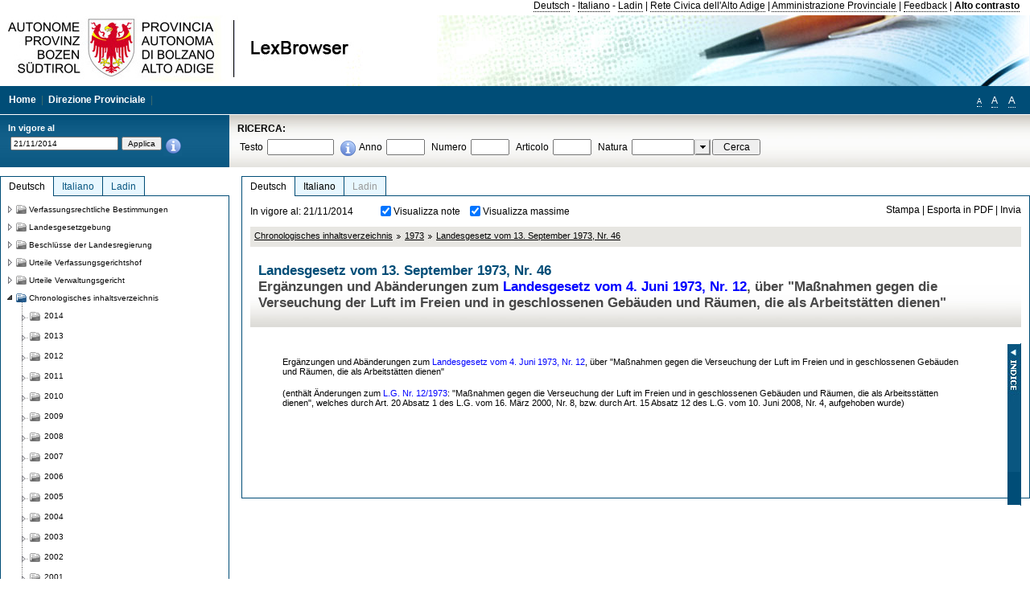

--- FILE ---
content_type: text/html; charset=utf-8
request_url: https://lexbrowser.provinz.bz.it/doc/20141121/de/lp-1973-46/landesgesetz_vom_13_september_1973_nr_46.aspx?view=1
body_size: 17957
content:


<!DOCTYPE html PUBLIC "-//W3C//DTD XHTML 1.0 Transitional//EN" "http://www.w3.org/TR/xhtml1/DTD/xhtml1-transitional.dtd">

<html xmlns="http://www.w3.org/1999/xhtml" xml:lang="en">
<head><title>
	Lexbrowser -  Landesgesetz vom 13. September 1973, Nr. 46
</title><meta http-equiv="Content-Type" content="text/html; charset=utf-8" /><meta http-equiv="X-UA-Compatible" content="IE=8" /><link rel="shortcut icon" type="image/x-icon" href="/favicon.ico" /><link rel="icon" type="image/x-icon" href="/favicon.ico" /><link id="hStyleCommon" rel="stylesheet" type="text/css" href="https://www.provinz.bz.it/GenericV5/css/common.css" media="screen" title="default" /><link id="hStyle" rel="stylesheet" type="text/css" href="https://www.provinz.bz.it/land/landesverwaltung/css/default.css" media="screen" title="default" />

    <!--[if lte IE 6]>
            <link rel="stylesheet" type="text/css" href="https://www.provinz.bz.it/GenericV5/css/correzioni_ie_win_6.css" media="screen" /><link rel="stylesheet" type="text/css" href="https://www.provinz.bz.it/GenericV5/css/print_ie_win_6.css" media="print" />
    <![endif]-->
    <!--[if lte IE 7]>
            <link rel="stylesheet" type="text/css" href="https://www.provinz.bz.it/GenericV5/css/correzioni_ie_win_all.css" media="all" />
    <![endif]-->
    <link rel="stylesheet" type="text/css" href="https://www.provinz.bz.it/GenericV5/css/print.css" media="print" />
    <script type="text/javascript" src="https://www.provinz.bz.it/GenericV5/scripts/functions.js"></script>
    <script type="text/javascript"> 
            //<![CDATA[
        //addLoadEvent(inizializzait); addLoadEvent(tableruler); addLoadEvent(addHelp);
            //]]>
    </script>
    <link id="hStyleMain" rel="stylesheet" href="/css/main.css" media="screen" type="text/css" />
    <!--[if lte IE 7]>
        <link id="hStyleCorr" rel="stylesheet" media="screen" type="text/css" href="../../../../css/ie7-and-down.css" />
    <![endif]-->
    <!--[if gt IE 7]>
        <link id="hStyleElenchi" rel="stylesheet" media="screen" type="text/css" href="../../../../css/elenchi.css" />
    <![endif]-->
    <!--[if !IE]><!-->
        <link id="hStyleElenchiNoIE" rel="stylesheet" media="screen" type="text/css" href="../../../../css/elenchi.css" />
    <!--<![endif]-->
    

<!-- 12.02.2014 -->
<script>
  (function(i,s,o,g,r,a,m){i['GoogleAnalyticsObject']=r;i[r]=i[r]||function(){
  (i[r].q=i[r].q||[]).push(arguments)},i[r].l=1*new Date();a=s.createElement(o),
  m=s.getElementsByTagName(o)[0];a.async=1;a.src=g;m.parentNode.insertBefore(a,m)
  })(window,document,'script','//www.google-analytics.com/analytics.js','ga');
  ga('create', 'UA-47078896-3', 'provincia.bz.it');
  ga('send', 'pageview');
  ga('set', 'anonymizeIp', true);
</script>
<link href="/WebResource.axd?d=FwWDfCO6ODBIcZOYeAZ4Kl_ppoWObN0Rnck-GF0g-pC2FvYZP9VzXUN3nSC6JbKnNG_Z4_eK1DBRgSTDEEdQghxuzGfef-VDzUDIXavkp3jvwUmj0&amp;t=634405637580000000" type="text/css" rel="stylesheet" /></head>
<body>
    <form method="post" action="./landesgesetz_vom_13_september_1973_nr_46.aspx?view=1" onsubmit="javascript:return WebForm_OnSubmit();" id="form1">
<div class="aspNetHidden">
<input type="hidden" name="ToolkitScriptManager1_HiddenField" id="ToolkitScriptManager1_HiddenField" value="" />
<input type="hidden" name="__EVENTTARGET" id="__EVENTTARGET" value="" />
<input type="hidden" name="__EVENTARGUMENT" id="__EVENTARGUMENT" value="" />
<input type="hidden" name="__LASTFOCUS" id="__LASTFOCUS" value="" />
<input type="hidden" name="__VIEWSTATE" id="__VIEWSTATE" value="gxGnLXzP5YbhH4BnTXI32Ut9lXLYj+5pPQ8m6QmeUBLFI83NPKb3q3eTOV5yfa6SQU+B2O7h9FgP0uIhakjkj470Xk2+U0+ymNkUe6fH8imKVar63G/ADgvF3LCOsB3xPtHb66x7exye0YsciGJmrLy09OuyUQFx1I4c/qd2I2/2mG6B8Xo7USxwOb6hRO1PUo+KpnjLdcOQ9Lhu7IR1eZWcxetOGYKr+pghCQgu5aFPveRm/M96OfTyO4Tm/wl8MSrom6MmlPYzoHoSMftJI3SnQC0ra9CcvsEISS/Nhl9VanKdhX6jc5eGA/pI0EFfwWzlpGRwIFf96LLzMhEkIpmRnF1CEWbavxF0Mf1eUEcSXjL4Gew8CM6mHkPG6j3CLPk2ZDeRpinzupwvcCg2mmeAUn4v2uXfLIy/Ksd3z8fehdc3lvrCNi3+qQ/k0ksJAJRTB7hvber59iS4BOIq1JUI6ckSXVE9D7pR9pRtcp/CRRC7vodvOge3d9FlgfkubmMmS9SniOE9+9gAfNSxtKWggo9hyNHcnMjj1IpOiR0BeH/2/6uIaFVA3GRzPBf4jj2h2Eg/UoZDeAhbuqsJ2Pa4DgVH1BdnMStgp9/XPW0czAUmvop7MJhlmlMHlgEguqGHuhI/N8MzDwXOMp+VhdOWVWkOG2NyuEVmnLni3s3fHrC+wPcZ7IaHD7hEUdMOd7CTwxRqIFIvDp5Ean36AcTh/1T+pg77gv6mC0lH6hvRgzBz4tIO/c/BJ64x5wGnmJ7X6+0/koI/i5b12c3oj6LA34zNwNFMF4rutu2iSsC9VcRQg1bKGHrHuABJx7i6MNufGqYsh8x+CEeG8Uyl6nq/7HcIlQbsn1KR66CfxRkBMV6/2M6ujPRJwqZ6DPvHCWCF104aOt6v2zVVQNHfKkSlESkTOGCmOEj9zum2CjXLB7NTLlFPu2JP6eVmLMFKc4Ie0QiEPoF87kZ9Fr9GigVseFAuTFrU2jyGlsT81m0J4aN1ZS6wU3El/HMtDMVMcYs40FsvuZWYvcMwEKrNhxFF3jdJoGBKFQM2tUJK9Ij8x/UDpFGAodMzvf5EOnQSMs95MbDlntiuc2Ae+bO1mNXxyfA=" />
</div>

<script type="text/javascript">
//<![CDATA[
var theForm = document.forms['form1'];
if (!theForm) {
    theForm = document.form1;
}
function __doPostBack(eventTarget, eventArgument) {
    if (!theForm.onsubmit || (theForm.onsubmit() != false)) {
        theForm.__EVENTTARGET.value = eventTarget;
        theForm.__EVENTARGUMENT.value = eventArgument;
        theForm.submit();
    }
}
//]]>
</script>


<script src="/WebResource.axd?d=pynGkmcFUV13He1Qd6_TZHWUOCcYpK7TqXX-jSSfFOn8WQQVJ3_JQfxokQCfmah2h20riw2&amp;t=638286137964787378" type="text/javascript"></script>

<script src='/js/highlightext.js' type='text/javascript'></script>

<script src="/ScriptResource.axd?d=nv7asgRUU0tRmHNR2D6t1HfXvmYHvLIGlD2-I1xouO-JpZpr8nL03_pl2L48l7jQlAbEmL5fxN8bEvmkbmf96ttld229X149lZ94txq0ddOFhDWJfvJHG9O4Izc-v0RKCjedSg2&amp;t=ffffffffe8f46b29" type="text/javascript"></script>
<script src="/ScriptResource.axd?d=x6wALODbMJK5e0eRC_p1LcSJ7MAZuo3dWuAmXZa5h-q7p1g_jlM-iJsL5WHHBHg6XNbkDsJNsCyEfW2E6muDDhotiSgMy3JJnT2XA5BBxFcP_tbN0&amp;t=f2cd5c5" type="text/javascript"></script>
<script src="/ScriptResource.axd?d=P5lTttoqSeZXoYRLQMIScLyIW5KVGRudF6Wmo6d3xiqUvylBJAn3_aY5lx7ad9UUS3Pqu6MdPZ4cgsqyC3CopMeznCVmn2QCp4zHmCTvmh-bA6RV0&amp;t=f2cd5c5" type="text/javascript"></script>
<script src="/ScriptResource.axd?d=3ia6HmjDiLBiKjztVGXh5Kn5KC0cV02Q95YNnbQKqpiSHJHBTo9ZUWB-jOhMaY8lgPbz8AsbFcw-ejg9FZT5tJOtLjCnqF2o2TnocW9CHBA6vTU1lG-rq1xnYziRSU8Fjx7seIw996p5gjlymjctDMGnNA4Lybi71DNRU6Pq2JfCyiqRSTtZNcOMMfhlDvl0heMsAQ2" type="text/javascript"></script>
<script src="/doc/20141121/de/lp-1973-46/landesgesetz_vom_13_september_1973_nr_46.aspx?_TSM_HiddenField_=ToolkitScriptManager1_HiddenField&amp;_TSM_CombinedScripts_=%3b%3bAjaxControlToolkit%2c+Version%3d4.1.40412.0%2c+Culture%3dneutral%2c+PublicKeyToken%3d28f01b0e84b6d53e%3ait%3aacfc7575-cdee-46af-964f-5d85d9cdcf92%3aeffe2a26%3a5546a2b%3a475a4ef5%3ad2e10b12%3a37e2e5c9%3a5a682656%3aecdfc31d%3a4355a41%3a2a35a54f" type="text/javascript"></script>
<script type="text/javascript">
//<![CDATA[
function WebForm_OnSubmit() {
if (typeof(ValidatorOnSubmit) == "function" && ValidatorOnSubmit() == false) return false;
return true;
}
//]]>
</script>

    <script type="text/javascript">
//<![CDATA[
Sys.WebForms.PageRequestManager._initialize('ctl00$ToolkitScriptManager1', 'form1', [], [], [], 90, 'ctl00');
//]]>
</script>

    <script type="text/javascript" >
    <!--
        $(document).ready(function () {
            function setTextSize(s) {
                $("body").css("font-size", s + "em");
                jQuery.cookie("textsize", s, { expires: 7, path: "/" });
            }

            if (jQuery.cookie("textsize")) {
                var val = parseFloat(jQuery.cookie("textsize"));
                //alert(val);
                if (0 < (isNaN(val) ? 0 : val)) {
                    $("body").css("font-size", val.toString() + "em");
                }
            }

            $("#largetext").click(function () { setTextSize(1); });
            $("#middletext").click(function () { setTextSize(0.8); });
            $("#smalltext").click(function () { setTextSize(0.7); });
            $("#ddlRicercaNatura_Table").css("top", "0px");
        });
        function openPopUp(pag) {
            window.open(pag, '_blank', 'height=600,width=800,status=yes,toolbar=no,menubar=no,location=no,scrollbars=1,resizable=1');
        }
        function openPopUpSmall(pag) {
            window.open(pag, '_blank', 'height=200,width=400,status=yes,toolbar=no,menubar=no,location=no,scrollbars=1,resizable=1');
        }
        -->
    </script>


        <div class="intestazione">
            <div class="primaintestazione">
                <a id="lnkLangDE" href="javascript:__doPostBack(&#39;ctl00$lnkLangDE&#39;,&#39;&#39;)">Deutsch</a> -
                <a id="lnkLangIT" href="javascript:__doPostBack(&#39;ctl00$lnkLangIT&#39;,&#39;&#39;)">Italiano</a> -
                <a id="lnkLangLA" href="javascript:__doPostBack(&#39;ctl00$lnkLangLA&#39;,&#39;&#39;)">Ladin</a>
                |
                <a id="HyperLink4" href="http://www.provincia.bz.it/it/">Rete Civica dell'Alto Adige</a>
                |
                <a id="HyperLink5" href="http://www.provincia.bz.it/aprov/amministrazione/">Amministrazione Provinciale</a>
                |
                <a id="HyperLink1" href="http://www.provincia.bz.it/aprov/amministrazione/service/feedback.asp">Feedback</a>
                |
                <strong>
                    <a id="lbAltoContrasto" href="javascript:__doPostBack(&#39;ctl00$lbAltoContrasto&#39;,&#39;&#39;)">Alto contrasto</a>
                </strong>
            </div>
            <div class="secondaintestazione">
                <div class="loghi"><img id="imgLogo" src="../../../../images/loghi.jpg" alt="Provincia Autonoma di Bolzano - Alto Adige - LexBrowser" /></div>
                
           </div>
            <div class="terzaintestazione">
                <div class="T_nav">
                    <a id="HyperLink7" href="../../../../">Home</a>
                    |
                    <a id="HyperLink9" href="http://www.provincia.bz.it/ressorts/generaldirektion/">Direzione Provinciale</a>
                    |
                </div>
                <div class="Usabilita_nav">
                    <a href="javascript:void(0);" id="smalltext" style="font-size:0.7em" title="Piccolo">A</a> 
                    <a href="javascript:void(0);" id="middletext" style="font-size:1em" title="Normale">A</a> 
                    <a href="javascript:void(0);" id="largetext" style="font-size:1.1em" title="Grande">A</a>
<!--                     <a id="help" title="help" href="/help.aspx" onclick="openPopUp('/help.aspx');return false;">Help</a> -->
                </div>
            </div>
            <div class="quartaintestazione">
                <div class="filtrodata">
                    <h2>In vigore al</h2>
                    <div id="pnlFiltroData" class="filtrodata_elementi" onkeypress="javascript:return WebForm_FireDefaultButton(event, &#39;btnFiltroData&#39;)">
	
                        <input name="ctl00$txtFiltroData" type="text" value="21/11/2014" id="txtFiltroData" class="calendario" />
                        <input type="submit" name="ctl00$btnFiltroData" value="Applica" onclick="javascript:WebForm_DoPostBackWithOptions(new WebForm_PostBackOptions(&quot;ctl00$btnFiltroData&quot;, &quot;&quot;, true, &quot;Date&quot;, &quot;&quot;, false, false))" id="btnFiltroData" />
                        <input type="hidden" name="ctl00$MaskedEditExtender1_ClientState" id="MaskedEditExtender1_ClientState" />
                        <span id="rngFiltroData" style="display:none;">*</span>
                        <div class="infofiltro">
                            <a href="/helpFilter.aspx" onclick="openPopUpSmall('/helpFilter.aspx');return false;"><img id="imgInfo" src="../../../../images/info_icon.png" /></a>
                        </div>
                    
</div>
                </div>
                <div id="pnlRicerca" class="ricerca" onkeypress="javascript:return WebForm_FireDefaultButton(event, &#39;btnCerca&#39;)">
	
                    <h2>RICERCA:</h2>
                    <div class="ricerca_elementi">
                        <label for="txtRicercaTesto" id="lblRicercaTesto">Testo</label> <input name="ctl00$txtRicercaTesto" type="text" maxlength="500" id="txtRicercaTesto" class="ricerca_testo" />
                        <div class="infofiltro">
                            <a href="/helpRicerca.aspx" onclick="openPopUpSmall('/helpRicerca.aspx');return false;"><img id="imgInfo2" src="../../../../images/info_icon.png" /></a>
                        </div>
                        <label for="txtRicercaAnno" id="lblRicercaAnno">Anno</label> <input name="ctl00$txtRicercaAnno" type="text" maxlength="4" id="txtRicercaAnno" class="ricerca_anno" />
                        <label for="txtRicercaNumero" id="lblRicercaNumero">Numero</label> <input name="ctl00$txtRicercaNumero" type="text" maxlength="10" id="txtRicercaNumero" class="ricerca_numero" />
                        <label for="txtRicercaArticolo" id="lblRicercaArticolo">Articolo</label> <input name="ctl00$txtRicercaArticolo" type="text" maxlength="10" id="txtRicercaArticolo" class="ricerca_numero" />
                        <label for="ddlRicercaNatura" id="lblRicercaNatura">Natura</label> <div id="ddlRicercaNatura" class="ricerca_natura" style="display:inline;">
		<table id="ddlRicercaNatura_Table" class="ajax__combobox_inputcontainer" cellspacing="0" cellpadding="0" style="border-width:0px;border-style:None;border-collapse:collapse;display:inline;position:relative;top:5px;">
			<tr>
				<td class="ajax__combobox_textboxcontainer"><input name="ctl00$ddlRicercaNatura$TextBox" type="text" id="ddlRicercaNatura_TextBox"  /></td><td class="ajax__combobox_buttoncontainer"><button id="ddlRicercaNatura_Button" type="button" style="visibility:hidden;"></button></td>
			</tr>
		</table><ul id="ddlRicercaNatura_OptionList" class="ajax__combobox_itemlist" style="display:none;visibility:hidden;">
			<li></li><li>Beschluss der Landesregierung</li><li>Gutachten</li><li>Verwaltungsgericht Bozen</li><li>Rundschreiben</li><li>Pariser Vertrag</li><li>Verfassung der Republik Italien</li><li>Durchf&#252;hrungsbestimmungen</li><li>Autonomiestatut und Durchf&#252;hrungsbestimmungen</li><li>Gesetz oder Verfassungsgesetz</li><li>Dekret des Landeshauptmanns</li><li>Landesgesetz</li><li>Kollektivvertrag</li><li>Verfassungsgerichtshof</li>
		</ul><input type="hidden" name="ctl00$ddlRicercaNatura$HiddenField" id="ddlRicercaNatura_HiddenField" value="0" />
	</div>
                        <input type="submit" name="ctl00$btnCerca" value="Cerca" id="btnCerca" class="actioncerca" />
                    </div>
                
</div>
            </div>
        </div>

        <div class="Cont">
        	<div class="wrapper">
        		<div class="Cont"> 
            	    <div class="content">


                	    
    <div class="Centrale">
        <a name="top" />
        <div class="lingue">
            <a id="ContentPlaceHolder1_lnkLangDE" class="lingua selezionata" href="/doc/20141121/de/lp-1973-46/landesgesetz_vom_13_september_1973_nr_46.aspx">Deutsch</a>
            <a id="ContentPlaceHolder1_lnkLangIT" class="lingua noselezionata" href="/doc/20141121/it/lp-1973-46/legge_provinciale_13_settembre_1973_n_46.aspx">Italiano</a>
            <a id="ContentPlaceHolder1_lnkLangLA" class="lingua disabilitato ultimo">Ladin</a>
        </div>
        <div class="contenuto">
            <div class="contenuto_Cella">
                <div id="ContentPlaceHolder1_pnlAzioni" class="azioni">
	
                    <div class="edizione">
                        In vigore al: 21/11/2014
                    </div>
                    <div class="visualizzazionidoc">
                        <input id="ContentPlaceHolder1_chkVisualizzaNote" type="checkbox" name="ctl00$ContentPlaceHolder1$chkVisualizzaNote" checked="checked" onclick="javascript:setTimeout(&#39;__doPostBack(\&#39;ctl00$ContentPlaceHolder1$chkVisualizzaNote\&#39;,\&#39;\&#39;)&#39;, 0)" /><label for="ContentPlaceHolder1_chkVisualizzaNote">Visualizza note</label>
                        <input id="ContentPlaceHolder1_chkVisualizzaMassime" type="checkbox" name="ctl00$ContentPlaceHolder1$chkVisualizzaMassime" checked="checked" onclick="javascript:setTimeout(&#39;__doPostBack(\&#39;ctl00$ContentPlaceHolder1$chkVisualizzaMassime\&#39;,\&#39;\&#39;)&#39;, 0)" /><label for="ContentPlaceHolder1_chkVisualizzaMassime">Visualizza massime</label>
                    </div>
                    <div class="azionidoc">
                        
                        <a href="javascript:void(0);" onclick="popup(2117171,2117171,1, '20141121');">
                            <span id="ContentPlaceHolder1_lblStampa">Stampa</span></a>
                        | <a href="javascript:void(0);" onclick="popup(2117171,2117171,2, '20141121');">
                            <span id="ContentPlaceHolder1_lblEsporta">Esporta in PDF</span></a>
                        | <a href="javascript:void(0);" onclick="popup(2117171,2117171,3, '20141121');">
                            <span id="ContentPlaceHolder1_lblInvia">Invia</span></a>
                    </div>
                
</div>
                
                <div class="Briciole">
                    <div class="mappapercorsosito">
                        <a href="/chrono/de/">Chronologisches inhaltsverzeichnis</a><img alt="separatore percorso" src="/images/pathsep.jpg" /><a href="/chrono/de/1973/">1973</a><img alt="separatore percorso" src="/images/pathsep.jpg" /><a href="/doc/20141121/de/lp-1973-46/landesgesetz_vom_13_september_1973_nr_46.aspx">Landesgesetz vom 13. September 1973, Nr. 46</a>
                    </div>
                </div>
                <div id="ContentPlaceHolder1_pnlTitolo" class="titolodocumento">
	
                    <h1>
                        <span class="tit_doc">
                             Landesgesetz vom 13. September 1973, Nr. 46</span>
                        <br />
                        <span class="descr_doc">
                            Ergänzungen und Abänderungen zum  <a class="riferimenti" href="/doc/20141121/de/lp-1973-12/landesgesetz_vom_4_juni_1973_nr_12.aspx">Landesgesetz vom 4. Juni 1973, Nr. 12</a>, über "Maßnahmen gegen die Verseuchung der Luft im Freien und in geschlossenen Gebäuden und Räumen, die als Arbeitstätten dienen"</span>
                    </h1>
                    
                    <a id="ContentPlaceHolder1_lnkDocInteroImg" class="documento_intero" onclick="$(&#39;#attesa1&#39;).show();" href="landesgesetz_vom_13_september_1973_nr_46.aspx?view=1"></a>
                    <div id="attesa1" class="attesa" style="display: none">
                        <span id="ContentPlaceHolder1_lblAttesa">Attendere, processo in corso!</span></div>
                
</div>
                <div id="documento" class="documentoesteso">
                    <div id="art2117171" class="Cella_articolo"><div class="contenuto_articolo"><p >Ergänzungen und Abänderungen zum  <a class="riferimenti" href="/doc/20141121/de/lp-1973-12/landesgesetz_vom_4_juni_1973_nr_12.aspx">Landesgesetz vom 4. Juni 1973, Nr. 12</a>, über "Maßnahmen gegen die Verseuchung der Luft im Freien und in geschlossenen Gebäuden und Räumen, die als Arbeitstätten dienen"</p><p >(enthält Änderungen zum  <a class="riferimenti" href="/doc/20141121/de/lp-1973-12/landesgesetz_vom_4_juni_1973_nr_12.aspx">L.G. Nr. 12/1973</a>: "Maßnahmen gegen die Verseuchung der Luft im Freien und in geschlossenen Gebäuden und Räumen, die als Arbeitsstätten dienen", welches durch Art. 20 Absatz 1 des  L.G. vom 16. März 2000, Nr. 8, bzw. durch Art. 15 Absatz 12 des  L.G. vom 10. Juni 2008, Nr. 4, aufgehoben wurde)</p></div></div>
                </div>
                <div id="ContentPlaceHolder1_pnlIndice">
	
                    <div id="boxIndice" class="boxIndice_ridotto">
                        <div id="indice" class="indice" style="display: none;">
                            <div class="titoloIndice">
                                Indice
                            </div>
                            <span class="aspNetDisabled"><input id="chkSelectAll" type="checkbox" name="ctl00$ContentPlaceHolder1$chkSelectAll" checked="checked" disabled="disabled" /><label for="chkSelectAll">Seleziona tutti</label></span>
                            <input id="chkUnSelectAll" type="checkbox" name="ctl00$ContentPlaceHolder1$chkUnSelectAll" /><label for="chkUnSelectAll">Deseleziona tutti</label>
                            
                        </div>
                        <div class="immagineIndice">
                            <img id="ContentPlaceHolder1_imgIndice" class="action" onclick="mostraIndice();" src="../../../../images/indice.jpg" alt="indice" />
                        </div>
                    </div>
                
</div>
            </div>
        </div>
    </div>
    <script type="text/javascript">
    
        $(document).ready(function() {
            
            var query = highlightGoogleSearchTerms(document.URL);
            if (!query)
            {
                var analizza = true;
                var loc = 'http://' + document.domain;
                if (document.referrer.length >= loc.length) {
                    if (document.referrer.substring(0, loc.length) == loc)
                        analizza = false;
                }

                if (analizza)
                    query = highlightGoogleSearchTerms(document.referrer);

            }
            
            if (query != '')
            {
                var bodyText = $(".contenuto").html();
                bodyText = doHighlight(bodyText, query);
  
                $(".contenuto").html(bodyText);
            }
        });

        function mostraIndice() {
            if ($("#indice").is(':visible')) {
                $("#indice").hide();
                $("#documento").attr("class", "documentoesteso");
                $("#boxIndice").attr("class", "boxIndice_ridotto");
            }
            else {
                $("#indice").show();
                $("#documento").attr("class", "documentoridotto");
                $("#boxIndice").attr("class", "boxIndice_esteso");
            }
        }
        function popup(idArt, idDocumento, action, data) {
            var art = "";
            if ($("#boxIndice").length == 0) {
                art = idArt;
            } 
            else 
            {
                $(".filtroArticoli:checked").each(function () {
                    art += this.id.substring(7) + ";";
                });
            }
            
            //var pag = "/Invia.aspx" + "?id=" + idDocumento + escape("&") + "action=" + action + escape("&") + "idArt=" + idArt + escape("&") + "data=" + data + escape("&") + "c=" + art;
            //window.open(unescape(pag), "myWindow", "height = 600, width = 480, resizable = no,toolbar=no,scrollbars=yes,menubar=no, status = 0");

            var printForm = document.createElement("form");
            printForm.target = "printForm";
            printForm.method = "POST"; // or "post" if appropriate
            printForm.action = '/Invia.aspx';
            printForm.setAttribute("style", "display:none;");

            var idInput = document.createElement("input");
            idInput.type = "text";
            idInput.name = "id";
            idInput.value = idDocumento;
            printForm.appendChild(idInput);

            var actionInput = document.createElement("input");
            actionInput.type = "text";
            actionInput.name = "action";
            actionInput.value = action;
            printForm.appendChild(actionInput);

            var idArtInput = document.createElement("input");
            idArtInput.type = "text";
            idArtInput.name = "idArt";
            idArtInput.value = idArt;
            printForm.appendChild(idArtInput);

            var dataInput = document.createElement("input");
            dataInput.type = "text";
            dataInput.name = "data";
            dataInput.value = data;
            printForm.appendChild(dataInput);

            var artInput = document.createElement("input");
            artInput.type = "text";
            artInput.name = "c";
            artInput.value = art;
            printForm.appendChild(artInput);
 
            document.body.appendChild(printForm);

            map = window.open("", "printForm", "height = 600, width = 480, resizable = no,toolbar=no,scrollbars=yes,menubar=no, status = 0");

            if (map) {
                printForm.submit();
            } else {
                alert('You must allow popups for this map to work.');
            }

        }
    </script>

           		    </div>
           		</div>
            </div>
        </div>
        
        <div class="Col_sx">
        	<div class="tree">
                
<div id="messaggioattesa" style="display:none;">Caricamento in corso</div>
<div class="ucTree">
    <div class="lingue">
        <a id="Tree1_lnkLangDE" class="lingua selezionata" href="/doc/20141121/de/lp-1973-46/landesgesetz_vom_13_september_1973_nr_46.aspx">Deutsch</a>
        <a id="Tree1_lnkLangIT" class="lingua noselezionata" href="/doc/20141121/it/lp-1973-46/legge_provinciale_13_settembre_1973_n_46.aspx">Italiano</a>
        <a id="Tree1_lnkLangLA" class="lingua noselezionata ultimo" href="/doc/20141121/la/indice%c2%a71973/documenti_non_classificati_la/1973.aspx">Ladin</a>
    </div>
    <div id="rootTree" class="albero"><table cellspacing="0" cellpadding="0" border="0"><tr id="nodo11" class="primariga"><td class="action"><img alt="Action" class="action" onclick="caricaNodo(11,'de',1, 0, '20141121');" src="/images/closed_single.png" /></td><td class="action"><img alt="Action" class="action" onclick="caricaNodo(11,'de',1, 0, '20141121');" src="/images/folder.png" /></td><td class="nodetree"><a class="tree" href="/doc/20141121/de/VB/verfassungsrechtliche_bestimmungen.aspx">Verfassungsrechtliche Bestimmungen</a></td></tr><tr id="nodo14" class="primariga"><td class="action"><img alt="Action" class="action" onclick="caricaNodo(14,'de',1, 0, '20141121');" src="/images/closed_single.png" /></td><td class="action"><img alt="Action" class="action" onclick="caricaNodo(14,'de',1, 0, '20141121');" src="/images/folder.png" /></td><td class="nodetree"><a class="tree" href="/doc/20141121/de/LG/landesgesetzgebung.aspx">Landesgesetzgebung</a></td></tr><tr id="nodo734" class="primariga"><td class="action"><img alt="Action" class="action" onclick="caricaNodo(734,'de',1, 0, '20141121');" src="/images/closed_single.png" /></td><td class="action"><img alt="Action" class="action" onclick="caricaNodo(734,'de',1, 0, '20141121');" src="/images/folder.png" /></td><td class="nodetree"><a class="tree" href="/doc/20141121/de/beschluesse/beschl_sse_der_landesregierung.aspx">Beschlüsse der Landesregierung</a></td></tr><tr id="nodo740" class="primariga"><td class="action"><img alt="Action" class="action" onclick="caricaNodo(740,'de',1, 0, '20141121');" src="/images/closed_single.png" /></td><td class="action"><img alt="Action" class="action" onclick="caricaNodo(740,'de',1, 0, '20141121');" src="/images/folder.png" /></td><td class="nodetree"><a class="tree" href="/doc/20141121/de/cort/urteile_verfassungsgerichtshof.aspx">Urteile Verfassungsgerichtshof</a></td></tr><tr id="nodo743" class="primariga"><td class="action"><img alt="Action" class="action" onclick="caricaNodo(743,'de',1, 0, '20141121');" src="/images/closed_single.png" /></td><td class="action"><img alt="Action" class="action" onclick="caricaNodo(743,'de',1, 0, '20141121');" src="/images/folder.png" /></td><td class="nodetree"><a class="tree" href="/doc/20141121/de/tar/urteile_verwaltungsgericht.aspx">Urteile Verwaltungsgericht</a></td></tr><tr id="nodo756" class="primariga"><td class="action last_coltree_single"><img alt="Action" class="action" onclick="caricaNodo(756,'de',0, 1, '20141121');" src="/images/last_expanded_single.png" /></td><td class="action imagetree"><img alt="Action" class="action" onclick="caricaNodo(756,'de',0, 1, '20141121');" src="/images/folder_opened.png" /></td><td class="nodetree"><a class="tree" href="/chrono/20141121/de/">Chronologisches inhaltsverzeichnis</a></td></tr><tr id="subnodo756"><td class="first_col"></td><td colspan="2"><table cellspacing="0" cellpadding="0" border="0"><tr id="nodo-2014"><td class="action imagetree coltree"><img alt="Action" class="action" onclick="caricaNodo(-2014,'de',1, 0, '20141121');" src="/images/closed.png" ></img></td><td class="action imagetree"><img alt="Action" class="action" onclick="caricaNodo(-2014,'de',1, 0, '20141121');" src="/images/folder.png" ></img></td><td class="nodetree"><a class="tree" href="/chrono/20141121/de/2014">2014</a></td></tr><tr id="nodo-2013"><td class="action imagetree coltree"><img alt="Action" class="action" onclick="caricaNodo(-2013,'de',1, 0, '20141121');" src="/images/closed.png" ></img></td><td class="action imagetree"><img alt="Action" class="action" onclick="caricaNodo(-2013,'de',1, 0, '20141121');" src="/images/folder.png" ></img></td><td class="nodetree"><a class="tree" href="/chrono/20141121/de/2013">2013</a></td></tr><tr id="nodo-2012"><td class="action imagetree coltree"><img alt="Action" class="action" onclick="caricaNodo(-2012,'de',1, 0, '20141121');" src="/images/closed.png" ></img></td><td class="action imagetree"><img alt="Action" class="action" onclick="caricaNodo(-2012,'de',1, 0, '20141121');" src="/images/folder.png" ></img></td><td class="nodetree"><a class="tree" href="/chrono/20141121/de/2012">2012</a></td></tr><tr id="nodo-2011"><td class="action imagetree coltree"><img alt="Action" class="action" onclick="caricaNodo(-2011,'de',1, 0, '20141121');" src="/images/closed.png" ></img></td><td class="action imagetree"><img alt="Action" class="action" onclick="caricaNodo(-2011,'de',1, 0, '20141121');" src="/images/folder.png" ></img></td><td class="nodetree"><a class="tree" href="/chrono/20141121/de/2011">2011</a></td></tr><tr id="nodo-2010"><td class="action imagetree coltree"><img alt="Action" class="action" onclick="caricaNodo(-2010,'de',1, 0, '20141121');" src="/images/closed.png" ></img></td><td class="action imagetree"><img alt="Action" class="action" onclick="caricaNodo(-2010,'de',1, 0, '20141121');" src="/images/folder.png" ></img></td><td class="nodetree"><a class="tree" href="/chrono/20141121/de/2010">2010</a></td></tr><tr id="nodo-2009"><td class="action imagetree coltree"><img alt="Action" class="action" onclick="caricaNodo(-2009,'de',1, 0, '20141121');" src="/images/closed.png" ></img></td><td class="action imagetree"><img alt="Action" class="action" onclick="caricaNodo(-2009,'de',1, 0, '20141121');" src="/images/folder.png" ></img></td><td class="nodetree"><a class="tree" href="/chrono/20141121/de/2009">2009</a></td></tr><tr id="nodo-2008"><td class="action imagetree coltree"><img alt="Action" class="action" onclick="caricaNodo(-2008,'de',1, 0, '20141121');" src="/images/closed.png" ></img></td><td class="action imagetree"><img alt="Action" class="action" onclick="caricaNodo(-2008,'de',1, 0, '20141121');" src="/images/folder.png" ></img></td><td class="nodetree"><a class="tree" href="/chrono/20141121/de/2008">2008</a></td></tr><tr id="nodo-2007"><td class="action imagetree coltree"><img alt="Action" class="action" onclick="caricaNodo(-2007,'de',1, 0, '20141121');" src="/images/closed.png" ></img></td><td class="action imagetree"><img alt="Action" class="action" onclick="caricaNodo(-2007,'de',1, 0, '20141121');" src="/images/folder.png" ></img></td><td class="nodetree"><a class="tree" href="/chrono/20141121/de/2007">2007</a></td></tr><tr id="nodo-2006"><td class="action imagetree coltree"><img alt="Action" class="action" onclick="caricaNodo(-2006,'de',1, 0, '20141121');" src="/images/closed.png" ></img></td><td class="action imagetree"><img alt="Action" class="action" onclick="caricaNodo(-2006,'de',1, 0, '20141121');" src="/images/folder.png" ></img></td><td class="nodetree"><a class="tree" href="/chrono/20141121/de/2006">2006</a></td></tr><tr id="nodo-2005"><td class="action imagetree coltree"><img alt="Action" class="action" onclick="caricaNodo(-2005,'de',1, 0, '20141121');" src="/images/closed.png" ></img></td><td class="action imagetree"><img alt="Action" class="action" onclick="caricaNodo(-2005,'de',1, 0, '20141121');" src="/images/folder.png" ></img></td><td class="nodetree"><a class="tree" href="/chrono/20141121/de/2005">2005</a></td></tr><tr id="nodo-2004"><td class="action imagetree coltree"><img alt="Action" class="action" onclick="caricaNodo(-2004,'de',1, 0, '20141121');" src="/images/closed.png" ></img></td><td class="action imagetree"><img alt="Action" class="action" onclick="caricaNodo(-2004,'de',1, 0, '20141121');" src="/images/folder.png" ></img></td><td class="nodetree"><a class="tree" href="/chrono/20141121/de/2004">2004</a></td></tr><tr id="nodo-2003"><td class="action imagetree coltree"><img alt="Action" class="action" onclick="caricaNodo(-2003,'de',1, 0, '20141121');" src="/images/closed.png" ></img></td><td class="action imagetree"><img alt="Action" class="action" onclick="caricaNodo(-2003,'de',1, 0, '20141121');" src="/images/folder.png" ></img></td><td class="nodetree"><a class="tree" href="/chrono/20141121/de/2003">2003</a></td></tr><tr id="nodo-2002"><td class="action imagetree coltree"><img alt="Action" class="action" onclick="caricaNodo(-2002,'de',1, 0, '20141121');" src="/images/closed.png" ></img></td><td class="action imagetree"><img alt="Action" class="action" onclick="caricaNodo(-2002,'de',1, 0, '20141121');" src="/images/folder.png" ></img></td><td class="nodetree"><a class="tree" href="/chrono/20141121/de/2002">2002</a></td></tr><tr id="nodo-2001"><td class="action imagetree coltree"><img alt="Action" class="action" onclick="caricaNodo(-2001,'de',1, 0, '20141121');" src="/images/closed.png" ></img></td><td class="action imagetree"><img alt="Action" class="action" onclick="caricaNodo(-2001,'de',1, 0, '20141121');" src="/images/folder.png" ></img></td><td class="nodetree"><a class="tree" href="/chrono/20141121/de/2001">2001</a></td></tr><tr id="nodo-2000"><td class="action imagetree coltree"><img alt="Action" class="action" onclick="caricaNodo(-2000,'de',1, 0, '20141121');" src="/images/closed.png" ></img></td><td class="action imagetree"><img alt="Action" class="action" onclick="caricaNodo(-2000,'de',1, 0, '20141121');" src="/images/folder.png" ></img></td><td class="nodetree"><a class="tree" href="/chrono/20141121/de/2000">2000</a></td></tr><tr id="nodo-1999"><td class="action imagetree coltree"><img alt="Action" class="action" onclick="caricaNodo(-1999,'de',1, 0, '20141121');" src="/images/closed.png" ></img></td><td class="action imagetree"><img alt="Action" class="action" onclick="caricaNodo(-1999,'de',1, 0, '20141121');" src="/images/folder.png" ></img></td><td class="nodetree"><a class="tree" href="/chrono/20141121/de/1999">1999</a></td></tr><tr id="nodo-1998"><td class="action imagetree coltree"><img alt="Action" class="action" onclick="caricaNodo(-1998,'de',1, 0, '20141121');" src="/images/closed.png" ></img></td><td class="action imagetree"><img alt="Action" class="action" onclick="caricaNodo(-1998,'de',1, 0, '20141121');" src="/images/folder.png" ></img></td><td class="nodetree"><a class="tree" href="/chrono/20141121/de/1998">1998</a></td></tr><tr id="nodo-1997"><td class="action imagetree coltree"><img alt="Action" class="action" onclick="caricaNodo(-1997,'de',1, 0, '20141121');" src="/images/closed.png" ></img></td><td class="action imagetree"><img alt="Action" class="action" onclick="caricaNodo(-1997,'de',1, 0, '20141121');" src="/images/folder.png" ></img></td><td class="nodetree"><a class="tree" href="/chrono/20141121/de/1997">1997</a></td></tr><tr id="nodo-1996"><td class="action imagetree coltree"><img alt="Action" class="action" onclick="caricaNodo(-1996,'de',1, 0, '20141121');" src="/images/closed.png" ></img></td><td class="action imagetree"><img alt="Action" class="action" onclick="caricaNodo(-1996,'de',1, 0, '20141121');" src="/images/folder.png" ></img></td><td class="nodetree"><a class="tree" href="/chrono/20141121/de/1996">1996</a></td></tr><tr id="nodo-1995"><td class="action imagetree coltree"><img alt="Action" class="action" onclick="caricaNodo(-1995,'de',1, 0, '20141121');" src="/images/closed.png" ></img></td><td class="action imagetree"><img alt="Action" class="action" onclick="caricaNodo(-1995,'de',1, 0, '20141121');" src="/images/folder.png" ></img></td><td class="nodetree"><a class="tree" href="/chrono/20141121/de/1995">1995</a></td></tr><tr id="nodo-1994"><td class="action imagetree coltree"><img alt="Action" class="action" onclick="caricaNodo(-1994,'de',1, 0, '20141121');" src="/images/closed.png" ></img></td><td class="action imagetree"><img alt="Action" class="action" onclick="caricaNodo(-1994,'de',1, 0, '20141121');" src="/images/folder.png" ></img></td><td class="nodetree"><a class="tree" href="/chrono/20141121/de/1994">1994</a></td></tr><tr id="nodo-1993"><td class="action imagetree coltree"><img alt="Action" class="action" onclick="caricaNodo(-1993,'de',1, 0, '20141121');" src="/images/closed.png" ></img></td><td class="action imagetree"><img alt="Action" class="action" onclick="caricaNodo(-1993,'de',1, 0, '20141121');" src="/images/folder.png" ></img></td><td class="nodetree"><a class="tree" href="/chrono/20141121/de/1993">1993</a></td></tr><tr id="nodo-1992"><td class="action imagetree coltree"><img alt="Action" class="action" onclick="caricaNodo(-1992,'de',1, 0, '20141121');" src="/images/closed.png" ></img></td><td class="action imagetree"><img alt="Action" class="action" onclick="caricaNodo(-1992,'de',1, 0, '20141121');" src="/images/folder.png" ></img></td><td class="nodetree"><a class="tree" href="/chrono/20141121/de/1992">1992</a></td></tr><tr id="nodo-1991"><td class="action imagetree coltree"><img alt="Action" class="action" onclick="caricaNodo(-1991,'de',1, 0, '20141121');" src="/images/closed.png" ></img></td><td class="action imagetree"><img alt="Action" class="action" onclick="caricaNodo(-1991,'de',1, 0, '20141121');" src="/images/folder.png" ></img></td><td class="nodetree"><a class="tree" href="/chrono/20141121/de/1991">1991</a></td></tr><tr id="nodo-1990"><td class="action imagetree coltree"><img alt="Action" class="action" onclick="caricaNodo(-1990,'de',1, 0, '20141121');" src="/images/closed.png" ></img></td><td class="action imagetree"><img alt="Action" class="action" onclick="caricaNodo(-1990,'de',1, 0, '20141121');" src="/images/folder.png" ></img></td><td class="nodetree"><a class="tree" href="/chrono/20141121/de/1990">1990</a></td></tr><tr id="nodo-1989"><td class="action imagetree coltree"><img alt="Action" class="action" onclick="caricaNodo(-1989,'de',1, 0, '20141121');" src="/images/closed.png" ></img></td><td class="action imagetree"><img alt="Action" class="action" onclick="caricaNodo(-1989,'de',1, 0, '20141121');" src="/images/folder.png" ></img></td><td class="nodetree"><a class="tree" href="/chrono/20141121/de/1989">1989</a></td></tr><tr id="nodo-1988"><td class="action imagetree coltree"><img alt="Action" class="action" onclick="caricaNodo(-1988,'de',1, 0, '20141121');" src="/images/closed.png" ></img></td><td class="action imagetree"><img alt="Action" class="action" onclick="caricaNodo(-1988,'de',1, 0, '20141121');" src="/images/folder.png" ></img></td><td class="nodetree"><a class="tree" href="/chrono/20141121/de/1988">1988</a></td></tr><tr id="nodo-1987"><td class="action imagetree coltree"><img alt="Action" class="action" onclick="caricaNodo(-1987,'de',1, 0, '20141121');" src="/images/closed.png" ></img></td><td class="action imagetree"><img alt="Action" class="action" onclick="caricaNodo(-1987,'de',1, 0, '20141121');" src="/images/folder.png" ></img></td><td class="nodetree"><a class="tree" href="/chrono/20141121/de/1987">1987</a></td></tr><tr id="nodo-1986"><td class="action imagetree coltree"><img alt="Action" class="action" onclick="caricaNodo(-1986,'de',1, 0, '20141121');" src="/images/closed.png" ></img></td><td class="action imagetree"><img alt="Action" class="action" onclick="caricaNodo(-1986,'de',1, 0, '20141121');" src="/images/folder.png" ></img></td><td class="nodetree"><a class="tree" href="/chrono/20141121/de/1986">1986</a></td></tr><tr id="nodo-1985"><td class="action imagetree coltree"><img alt="Action" class="action" onclick="caricaNodo(-1985,'de',1, 0, '20141121');" src="/images/closed.png" ></img></td><td class="action imagetree"><img alt="Action" class="action" onclick="caricaNodo(-1985,'de',1, 0, '20141121');" src="/images/folder.png" ></img></td><td class="nodetree"><a class="tree" href="/chrono/20141121/de/1985">1985</a></td></tr><tr id="nodo-1984"><td class="action imagetree coltree"><img alt="Action" class="action" onclick="caricaNodo(-1984,'de',1, 0, '20141121');" src="/images/closed.png" ></img></td><td class="action imagetree"><img alt="Action" class="action" onclick="caricaNodo(-1984,'de',1, 0, '20141121');" src="/images/folder.png" ></img></td><td class="nodetree"><a class="tree" href="/chrono/20141121/de/1984">1984</a></td></tr><tr id="nodo-1983"><td class="action imagetree coltree"><img alt="Action" class="action" onclick="caricaNodo(-1983,'de',1, 0, '20141121');" src="/images/closed.png" ></img></td><td class="action imagetree"><img alt="Action" class="action" onclick="caricaNodo(-1983,'de',1, 0, '20141121');" src="/images/folder.png" ></img></td><td class="nodetree"><a class="tree" href="/chrono/20141121/de/1983">1983</a></td></tr><tr id="nodo-1982"><td class="action imagetree coltree"><img alt="Action" class="action" onclick="caricaNodo(-1982,'de',1, 0, '20141121');" src="/images/closed.png" ></img></td><td class="action imagetree"><img alt="Action" class="action" onclick="caricaNodo(-1982,'de',1, 0, '20141121');" src="/images/folder.png" ></img></td><td class="nodetree"><a class="tree" href="/chrono/20141121/de/1982">1982</a></td></tr><tr id="nodo-1981"><td class="action imagetree coltree"><img alt="Action" class="action" onclick="caricaNodo(-1981,'de',1, 0, '20141121');" src="/images/closed.png" ></img></td><td class="action imagetree"><img alt="Action" class="action" onclick="caricaNodo(-1981,'de',1, 0, '20141121');" src="/images/folder.png" ></img></td><td class="nodetree"><a class="tree" href="/chrono/20141121/de/1981">1981</a></td></tr><tr id="nodo-1980"><td class="action imagetree coltree"><img alt="Action" class="action" onclick="caricaNodo(-1980,'de',1, 0, '20141121');" src="/images/closed.png" ></img></td><td class="action imagetree"><img alt="Action" class="action" onclick="caricaNodo(-1980,'de',1, 0, '20141121');" src="/images/folder.png" ></img></td><td class="nodetree"><a class="tree" href="/chrono/20141121/de/1980">1980</a></td></tr><tr id="nodo-1979"><td class="action imagetree coltree"><img alt="Action" class="action" onclick="caricaNodo(-1979,'de',1, 0, '20141121');" src="/images/closed.png" ></img></td><td class="action imagetree"><img alt="Action" class="action" onclick="caricaNodo(-1979,'de',1, 0, '20141121');" src="/images/folder.png" ></img></td><td class="nodetree"><a class="tree" href="/chrono/20141121/de/1979">1979</a></td></tr><tr id="nodo-1978"><td class="action imagetree coltree"><img alt="Action" class="action" onclick="caricaNodo(-1978,'de',1, 0, '20141121');" src="/images/closed.png" ></img></td><td class="action imagetree"><img alt="Action" class="action" onclick="caricaNodo(-1978,'de',1, 0, '20141121');" src="/images/folder.png" ></img></td><td class="nodetree"><a class="tree" href="/chrono/20141121/de/1978">1978</a></td></tr><tr id="nodo-1977"><td class="action imagetree coltree"><img alt="Action" class="action" onclick="caricaNodo(-1977,'de',1, 0, '20141121');" src="/images/closed.png" ></img></td><td class="action imagetree"><img alt="Action" class="action" onclick="caricaNodo(-1977,'de',1, 0, '20141121');" src="/images/folder.png" ></img></td><td class="nodetree"><a class="tree" href="/chrono/20141121/de/1977">1977</a></td></tr><tr id="nodo-1976"><td class="action imagetree coltree"><img alt="Action" class="action" onclick="caricaNodo(-1976,'de',1, 0, '20141121');" src="/images/closed.png" ></img></td><td class="action imagetree"><img alt="Action" class="action" onclick="caricaNodo(-1976,'de',1, 0, '20141121');" src="/images/folder.png" ></img></td><td class="nodetree"><a class="tree" href="/chrono/20141121/de/1976">1976</a></td></tr><tr id="nodo-1975"><td class="action imagetree coltree"><img alt="Action" class="action" onclick="caricaNodo(-1975,'de',1, 0, '20141121');" src="/images/closed.png" ></img></td><td class="action imagetree"><img alt="Action" class="action" onclick="caricaNodo(-1975,'de',1, 0, '20141121');" src="/images/folder.png" ></img></td><td class="nodetree"><a class="tree" href="/chrono/20141121/de/1975">1975</a></td></tr><tr id="nodo-1974"><td class="action imagetree coltree"><img alt="Action" class="action" onclick="caricaNodo(-1974,'de',1, 0, '20141121');" src="/images/closed.png" ></img></td><td class="action imagetree"><img alt="Action" class="action" onclick="caricaNodo(-1974,'de',1, 0, '20141121');" src="/images/folder.png" ></img></td><td class="nodetree"><a class="tree" href="/chrono/20141121/de/1974">1974</a></td></tr><tr id="nodo-1973"><td class="action coltree"><img alt="Action" class="action" onclick="caricaNodo(-1973,'de',0, 0, '20141121');" src="/images/expanded.png" /></td><td class="action imagetree"><img alt="Action" class="action" onclick="caricaNodo(-1973,'de',0, 0, '20141121');" src="/images/folder_opened.png" /></td><td class="nodetree"><a class="tree" href="/chrono/20141121/de/1973">1973</a></td></tr><tr id="subnodo-1973"><td class=""></td><td colspan="2"><table cellspacing="0" cellpadding="0" border="0"><tr id="subnodo-2117046"><td class="action imagetree coltree"><img alt="Action" class="action" src="/images/closed.png" /></td><td class="action imagetree"><img alt="Action" class="action" src="/images/folder.png" /></td><td class="nodetree"><a class="tree" href="/doc/20141121/de/dpgp-1973-16/dekret_des_pr_sidenten_des_landesausschusses_vom_23_m_rz_1973_nr_16.aspx?view=1">23/03/1973 - DEKRET DES PRÄSIDENTEN DES LANDESAUSSCHUSSES vom 23. März 1973, Nr. 16 </a></td></tr><tr id="subnodo-2116924"><td class="action imagetree coltree"><img alt="Action" class="action" src="/images/closed.png" /></td><td class="action imagetree"><img alt="Action" class="action" src="/images/folder.png" /></td><td class="nodetree"><a class="tree" href="/doc/20141121/de/dpgp-1973-2/dekret_des_pr_sidenten_des_landesausschusses_vom_30_j_nner_1973_nr_2.aspx?view=1">30/01/1973 - Dekret des Präsidenten des Landesausschusses vom 30. Jänner 1973, Nr. 2</a></td></tr><tr id="subnodo-2117054"><td class="action imagetree coltree"><img alt="Action" class="action" src="/images/closed.png" /></td><td class="action imagetree"><img alt="Action" class="action" src="/images/folder.png" /></td><td class="nodetree"><a class="tree" href="/doc/20141121/de/dpgp-1973-29/dekret_des_pr_sidenten_des_landesausschusses_vom_15_mai_1973_nr_29.aspx?view=1">15/05/1973 - Dekret des Präsidenten des Landesausschusses vom 15. Mai 1973, Nr. 29</a></td></tr><tr id="subnodo-2117282"><td class="action imagetree coltree"><img alt="Action" class="action" src="/images/closed.png" /></td><td class="action imagetree"><img alt="Action" class="action" src="/images/folder.png" /></td><td class="nodetree"><a class="tree" href="/doc/20141121/de/dpgp-1973-40/dekret_des_pr_sidenten_des_landesausschusses_vom_10_oktober_1973_nr_40.aspx?view=1">10/10/1973 - Dekret des Präsidenten des Landesausschusses vom 10. Oktober 1973, Nr. 40</a></td></tr><tr id="subnodo-2117601"><td class="action imagetree coltree"><img alt="Action" class="action" src="/images/closed.png" /></td><td class="action imagetree"><img alt="Action" class="action" src="/images/folder.png" /></td><td class="nodetree"><a class="tree" href="/doc/20141121/de/dpgp-1973-50/dekret_des_pr_sidenten_des_landesausschusses_vom_29_november_1973_nr_50.aspx?view=1">29/11/1973 - Dekret des Präsidenten des Landesausschusses vom 29. November 1973, Nr. 50</a></td></tr><tr id="subnodo-2117619"><td class="action imagetree coltree"><img alt="Action" class="action" src="/images/closed.png" /></td><td class="action imagetree"><img alt="Action" class="action" src="/images/folder.png" /></td><td class="nodetree"><a class="tree" href="/doc/20141121/de/dpgp-1973-53/dekret_des_pr_sidenten_des_landesausschusses_vom_30_november_1973_nr_53.aspx?view=1">30/11/1973 - Dekret des Präsidenten des Landesausschusses vom 30. November 1973, Nr. 53</a></td></tr><tr id="subnodo-1101505"><td class="action imagetree coltree"><img alt="Action" class="action" src="/images/closed.png" /></td><td class="action imagetree"><img alt="Action" class="action" src="/images/folder.png" /></td><td class="nodetree"><a class="tree" href="/doc/20141121/de/dpgp-1973-7/dekret_des_pr_sidenten_des_landesausschusses_vom_14_februar_1973_nr_7.aspx?view=1">14/02/1973 - Dekret des Präsidenten des Landesausschusses vom 14. Februar 1973, Nr. 7</a></td></tr><tr id="subnodo-2117025"><td class="action imagetree coltree"><img alt="Action" class="action" src="/images/closed.png" /></td><td class="action imagetree"><img alt="Action" class="action" src="/images/folder.png" /></td><td class="nodetree"><a class="tree" href="/doc/20141121/de/dpgp-1973-9/dekret_des_pr_sidenten_des_landesausschusses_vom_14_februar_1973_nr_9.aspx?view=1">14/02/1973 - Dekret des Präsidenten des Landesausschusses vom 14. Februar 1973 , Nr. 9</a></td></tr><tr id="subnodo-2513998"><td class="action imagetree coltree"><img alt="Action" class="action" src="/images/closed.png" /></td><td class="action imagetree"><img alt="Action" class="action" src="/images/folder.png" /></td><td class="nodetree"><a class="tree" href="/doc/20141121/de/dpr-1973-115/dekret_des_pr_sidenten_der_republik_vom_20_j_nner_1973_nr_115.aspx?view=1">20/01/1973 - Dekret des Präsidenten der Republik vom 20. Jänner 1973, Nr. 115  </a></td></tr><tr id="subnodo-2116921"><td class="action imagetree coltree"><img alt="Action" class="action" src="/images/closed.png" /></td><td class="action imagetree"><img alt="Action" class="action" src="/images/folder.png" /></td><td class="nodetree"><a class="tree" href="/doc/20141121/de/dpr-1973-116/dekret_des_pr_sidenten_der_republik_vom_20_j_nner_1973_nr_116.aspx?view=1">20/01/1973 - Dekret des Präsidenten der Republik vom 20. Jänner 1973, Nr. 116</a></td></tr><tr id="subnodo-2116871"><td class="action imagetree coltree"><img alt="Action" class="action" src="/images/closed.png" /></td><td class="action imagetree"><img alt="Action" class="action" src="/images/folder.png" /></td><td class="nodetree"><a class="tree" href="/doc/20141121/de/dpr-1973-48/dekret_des_pr_sidenten_der_republik_vom_20_j_nner_1973_nr_48.aspx?view=1">20/01/1973 - DEKRET DES PRÄSIDENTEN DER REPUBLIK vom 20. Jänner 1973, Nr. 48 </a></td></tr><tr id="subnodo-2396887"><td class="action imagetree coltree"><img alt="Action" class="action" src="/images/closed.png" /></td><td class="action imagetree"><img alt="Action" class="action" src="/images/folder.png" /></td><td class="nodetree"><a class="tree" href="/doc/20141121/de/dpr-1973-49/dekret_des_pr_sidenten_der_republik_vom_1_februar_1973_nr_49.aspx?view=1">01/02/1973 - Dekret des Präsidenten der Republik vom 1. Februar 1973, Nr. 49  </a></td></tr><tr id="subnodo-2117016"><td class="action imagetree coltree"><img alt="Action" class="action" src="/images/closed.png" /></td><td class="action imagetree"><img alt="Action" class="action" src="/images/folder.png" /></td><td class="nodetree"><a class="tree" href="/doc/20141121/de/dpr-1973-50/dekret_des_pr_sidenten_der_republik_vom_1_februar_1973_nr_50.aspx?view=1">01/02/1973 - DEKRET DES PRÄSIDENTEN DER REPUBLIK vom 1. Februar 1973, Nr. 50 </a></td></tr><tr id="subnodo-2117430"><td class="action imagetree coltree"><img alt="Action" class="action" src="/images/closed.png" /></td><td class="action imagetree"><img alt="Action" class="action" src="/images/folder.png" /></td><td class="nodetree"><a class="tree" href="/doc/20141121/de/dpr-1973-686/dekret_des_pr_sidenten_der_republik_vom_1_november_1973_nr_686.aspx?view=1">01/11/1973 - Dekret des Präsidenten der Republik vom 1. November 1973, Nr. 686  </a></td></tr><tr id="subnodo-2117452"><td class="action imagetree coltree"><img alt="Action" class="action" src="/images/closed.png" /></td><td class="action imagetree"><img alt="Action" class="action" src="/images/folder.png" /></td><td class="nodetree"><a class="tree" href="/doc/20141121/de/dpr-1973-687/dekret_des_pr_sidenten_der_republik_vom_1_november_1973_nr_687.aspx?view=1">01/11/1973 - DEKRET DES PRÄSIDENTEN DER REPUBLIK vom 1. November 1973, Nr. 687 </a></td></tr><tr id="subnodo-2117473"><td class="action imagetree coltree"><img alt="Action" class="action" src="/images/closed.png" /></td><td class="action imagetree"><img alt="Action" class="action" src="/images/folder.png" /></td><td class="nodetree"><a class="tree" href="/doc/20141121/de/dpr-1973-688/dekret_des_pr_sidenten_der_republik_vom_1_november_1973_nr_688.aspx?view=1">01/11/1973 - Dekret des Präsidenten der Republik vom 1. November 1973 Nr. 688</a></td></tr><tr id="subnodo-2117474"><td class="action imagetree coltree"><img alt="Action" class="action" src="/images/closed.png" /></td><td class="action imagetree"><img alt="Action" class="action" src="/images/folder.png" /></td><td class="nodetree"><a class="tree" href="/doc/20141121/de/dpr-1973-689/dekret_des_pr_sidenten_der_republik_vom_1_november_1973_nr_689.aspx?view=1">01/11/1973 - DEKRET DES PRÄSIDENTEN DER REPUBLIK vom 1. November 1973, Nr. 689 </a></td></tr><tr id="subnodo-2514074"><td class="action imagetree coltree"><img alt="Action" class="action" src="/images/closed.png" /></td><td class="action imagetree"><img alt="Action" class="action" src="/images/folder.png" /></td><td class="nodetree"><a class="tree" href="/doc/20141121/de/dpr-1973-690/dekret_des_pr_sidenten_der_republik_vom_1_november_1973_nr_690.aspx?view=1">01/11/1973 - Dekret des Präsidenten der Republik vom 1. November 1973, Nr. 690  </a></td></tr><tr id="subnodo-2636932"><td class="action imagetree coltree"><img alt="Action" class="action" src="/images/closed.png" /></td><td class="action imagetree"><img alt="Action" class="action" src="/images/folder.png" /></td><td class="nodetree"><a class="tree" href="/doc/20141121/de/dpr-1973-691/dekret_des_pr_sidenten_der_republik_vom_1_november_1973_nr_691.aspx?view=1">01/11/1973 - Dekret des Präsidenten der Republik vom 1. November 1973, Nr. 691</a></td></tr><tr id="subnodo-2117166"><td class="action imagetree coltree"><img alt="Action" class="action" src="/images/closed.png" /></td><td class="action imagetree"><img alt="Action" class="action" src="/images/folder.png" /></td><td class="nodetree"><a class="tree" href="/doc/20141121/de/lp-1973-09-13/landesgesetz_vom_13_september_1973_nr_35.aspx?view=1">13/09/1973 - Landesgesetz vom 13. September 1973, Nr. 35</a></td></tr><tr id="subnodo-2116810"><td class="action imagetree coltree"><img alt="Action" class="action" src="/images/closed.png" /></td><td class="action imagetree"><img alt="Action" class="action" src="/images/folder.png" /></td><td class="nodetree"><a class="tree" href="/doc/20141121/de/lp-1973-1/landesgesetz_vom_10_j_nner_1973_nr_1.aspx?view=1">10/01/1973 - Landesgesetz vom 10. Jänner 1973, Nr. 1</a></td></tr><tr id="subnodo-2117029"><td class="action imagetree coltree"><img alt="Action" class="action" src="/images/closed.png" /></td><td class="action imagetree"><img alt="Action" class="action" src="/images/folder.png" /></td><td class="nodetree"><a class="tree" href="/doc/20141121/de/lp-1973-10/landesgesetz_vom_2_m_rz_1973_nr_10.aspx?view=1">02/03/1973 - Landesgesetz vom 2. März 1973, Nr. 10 </a></td></tr><tr id="subnodo-2117052"><td class="action imagetree coltree"><img alt="Action" class="action" src="/images/closed.png" /></td><td class="action imagetree"><img alt="Action" class="action" src="/images/folder.png" /></td><td class="nodetree"><a class="tree" href="/doc/20141121/de/lp-1973-11/landesgesetz_vom_19_april_1973_nr_11.aspx?view=1">19/04/1973 - Landesgesetz vom 19. April 1973, Nr. 11</a></td></tr><tr id="subnodo-2609984"><td class="action imagetree coltree"><img alt="Action" class="action" src="/images/closed.png" /></td><td class="action imagetree"><img alt="Action" class="action" src="/images/folder.png" /></td><td class="nodetree"><a class="tree" href="/doc/20141121/de/lp-1973-12/landesgesetz_vom_4_juni_1973_nr_12.aspx?view=1">04/06/1973 - Landesgesetz vom 4. Juni 1973, Nr. 12</a></td></tr><tr id="subnodo-2117066"><td class="action imagetree coltree"><img alt="Action" class="action" src="/images/closed.png" /></td><td class="action imagetree"><img alt="Action" class="action" src="/images/folder.png" /></td><td class="nodetree"><a class="tree" href="/doc/20141121/de/lp-1973-13/landesgesetz_vom_23_juni_1973_nr_13.aspx?view=1">23/06/1973 - Landesgesetz vom 23. Juni 1973, Nr. 13</a></td></tr><tr id="subnodo-2117069"><td class="action imagetree coltree"><img alt="Action" class="action" src="/images/closed.png" /></td><td class="action imagetree"><img alt="Action" class="action" src="/images/folder.png" /></td><td class="nodetree"><a class="tree" href="/doc/20141121/de/lp-1973-14/landesgesetz_vom_23_juni_1973_nr_14.aspx?view=1">23/06/1973 - Landesgesetz vom 23. Juni 1973, Nr. 14</a></td></tr><tr id="subnodo-2117063"><td class="action imagetree coltree"><img alt="Action" class="action" src="/images/closed.png" /></td><td class="action imagetree"><img alt="Action" class="action" src="/images/folder.png" /></td><td class="nodetree"><a class="tree" href="/doc/20141121/de/lp-1973-15/landesgesetz_vom_4_juni_1973_nr_15.aspx?view=1">04/06/1973 - Landesgesetz vom 4. Juni 1973, Nr. 15</a></td></tr><tr id="subnodo-2117064"><td class="action imagetree coltree"><img alt="Action" class="action" src="/images/closed.png" /></td><td class="action imagetree"><img alt="Action" class="action" src="/images/folder.png" /></td><td class="nodetree"><a class="tree" href="/doc/20141121/de/lp-1973-16/landesgesetz_vom_4_juni_1973_nr_16.aspx?view=1">04/06/1973 - Landesgesetz vom 4. Juni 1973, Nr. 16</a></td></tr><tr id="subnodo-2117055"><td class="action imagetree coltree"><img alt="Action" class="action" src="/images/closed.png" /></td><td class="action imagetree"><img alt="Action" class="action" src="/images/folder.png" /></td><td class="nodetree"><a class="tree" href="/doc/20141121/de/lp-1973-17/landesgesetz_vom_28_mai_1973_nr_17.aspx?view=1">28/05/1973 - Landesgesetz vom 28. Mai 1973, Nr. 17</a></td></tr><tr id="subnodo-2117058"><td class="action imagetree coltree"><img alt="Action" class="action" src="/images/closed.png" /></td><td class="action imagetree"><img alt="Action" class="action" src="/images/folder.png" /></td><td class="nodetree"><a class="tree" href="/doc/20141121/de/lp-1973-18/landesgesetz_vom_28_mai_1973_nr_18.aspx?view=1">28/05/1973 - Landesgesetz vom 28. Mai 1973, Nr. 18</a></td></tr><tr id="subnodo-2117059"><td class="action imagetree coltree"><img alt="Action" class="action" src="/images/closed.png" /></td><td class="action imagetree"><img alt="Action" class="action" src="/images/folder.png" /></td><td class="nodetree"><a class="tree" href="/doc/20141121/de/lp-1973-19/landesgesetz_vom_28_mai_1973_nr_19.aspx?view=1">28/05/1973 - Landesgesetz vom 28. Mai 1973, Nr. 19</a></td></tr><tr id="subnodo-2116807"><td class="action imagetree coltree"><img alt="Action" class="action" src="/images/closed.png" /></td><td class="action imagetree"><img alt="Action" class="action" src="/images/folder.png" /></td><td class="nodetree"><a class="tree" href="/doc/20141121/de/lp-1973-2/landesgesetz_vom_9_j_nner_1973_nr_2.aspx?view=1">09/01/1973 - Landesgesetz vom 9. Jänner 1973, Nr. 2</a></td></tr><tr id="subnodo-2117071"><td class="action imagetree coltree"><img alt="Action" class="action" src="/images/closed.png" /></td><td class="action imagetree"><img alt="Action" class="action" src="/images/folder.png" /></td><td class="nodetree"><a class="tree" href="/doc/20141121/de/lp-1973-20/landesgesetz_vom_25_juli_1973_nr_20.aspx?view=1">25/07/1973 - Landesgesetz vom 25. Juli 1973, Nr. 20</a></td></tr><tr id="subnodo-2117074"><td class="action imagetree coltree"><img alt="Action" class="action" src="/images/closed.png" /></td><td class="action imagetree"><img alt="Action" class="action" src="/images/folder.png" /></td><td class="nodetree"><a class="tree" href="/doc/20141121/de/lp-1973-21/landesgesetz_vom_22_august_1973_nr_21.aspx?view=1">22/08/1973 - Landesgesetz vom 22. August 1973, Nr. 21</a></td></tr><tr id="subnodo-2117076"><td class="action imagetree coltree"><img alt="Action" class="action" src="/images/closed.png" /></td><td class="action imagetree"><img alt="Action" class="action" src="/images/folder.png" /></td><td class="nodetree"><a class="tree" href="/doc/20141121/de/lp-1973-22/landesgesetz_vom_22_august_1973_nr_22.aspx?view=1">22/08/1973 - Landesgesetz vom 22. August 1973, Nr. 22</a></td></tr><tr id="subnodo-2117078"><td class="action imagetree coltree"><img alt="Action" class="action" src="/images/closed.png" /></td><td class="action imagetree"><img alt="Action" class="action" src="/images/folder.png" /></td><td class="nodetree"><a class="tree" href="/doc/20141121/de/lp-1973-23/landesgesetz_vom_22_august_1973_nr_23.aspx?view=1">22/08/1973 - Landesgesetz vom 22. August 1973, Nr. 23</a></td></tr><tr id="subnodo-2117081"><td class="action imagetree coltree"><img alt="Action" class="action" src="/images/closed.png" /></td><td class="action imagetree"><img alt="Action" class="action" src="/images/folder.png" /></td><td class="nodetree"><a class="tree" href="/doc/20141121/de/lp-1973-24/landesgesetz_vom_22_august_1973_nr_24.aspx?view=1">22/08/1973 - Landesgesetz vom 22. August 1973, Nr. 24</a></td></tr><tr id="subnodo-2117087"><td class="action imagetree coltree"><img alt="Action" class="action" src="/images/closed.png" /></td><td class="action imagetree"><img alt="Action" class="action" src="/images/folder.png" /></td><td class="nodetree"><a class="tree" href="/doc/20141121/de/lp-1973-25/landesgesetz_vom_23_august_1973_nr_25.aspx?view=1">23/08/1973 - LANDESGESETZ vom 23. August 1973, Nr. 25 </a></td></tr><tr id="subnodo-2117092"><td class="action imagetree coltree"><img alt="Action" class="action" src="/images/closed.png" /></td><td class="action imagetree"><img alt="Action" class="action" src="/images/folder.png" /></td><td class="nodetree"><a class="tree" href="/doc/20141121/de/lp-1973-26/landesgesetz_vom_23_august_1973_nr_26.aspx?view=1">23/08/1973 - Landesgesetz vom 23. August 1973, Nr. 26</a></td></tr><tr id="subnodo-2117073"><td class="action imagetree coltree"><img alt="Action" class="action" src="/images/closed.png" /></td><td class="action imagetree"><img alt="Action" class="action" src="/images/folder.png" /></td><td class="nodetree"><a class="tree" href="/doc/20141121/de/lp-1973-27/landesgesetz_vom_13_august_1973_nr_27.aspx?view=1">13/08/1973 - Landesgesetz vom 13. August 1973 , Nr. 27</a></td></tr><tr id="subnodo-2117098"><td class="action imagetree coltree"><img alt="Action" class="action" src="/images/closed.png" /></td><td class="action imagetree"><img alt="Action" class="action" src="/images/folder.png" /></td><td class="nodetree"><a class="tree" href="/doc/20141121/de/lp-1973-28/landesgesetz_vom_23_august_1973_nr_28.aspx?view=1">23/08/1973 - LANDESGESETZ vom 23. August 1973, Nr. 28 </a></td></tr><tr id="subnodo-2117103"><td class="action imagetree coltree"><img alt="Action" class="action" src="/images/closed.png" /></td><td class="action imagetree"><img alt="Action" class="action" src="/images/folder.png" /></td><td class="nodetree"><a class="tree" href="/doc/20141121/de/lp-1973-29/landesgesetz_vom_23_august_1973_nr_29.aspx?view=1">23/08/1973 - Landesgesetz vom 23. August 1973, Nr. 29</a></td></tr><tr id="subnodo-2116811"><td class="action imagetree coltree"><img alt="Action" class="action" src="/images/closed.png" /></td><td class="action imagetree"><img alt="Action" class="action" src="/images/folder.png" /></td><td class="nodetree"><a class="tree" href="/doc/20141121/de/lp-1973-3/landesgesetz_vom_10_j_nner_1973_nr_3.aspx?view=1">10/01/1973 - LANDESGESETZ vom 10. Jänner 1973, Nr. 3 </a></td></tr><tr id="subnodo-2117110"><td class="action imagetree coltree"><img alt="Action" class="action" src="/images/closed.png" /></td><td class="action imagetree"><img alt="Action" class="action" src="/images/folder.png" /></td><td class="nodetree"><a class="tree" href="/doc/20141121/de/lp-1973-30/landesgesetz_vom_23_august_1973_nr_30.aspx?view=1">23/08/1973 - Landesgesetz vom 23. August 1973, Nr. 30 </a></td></tr><tr id="subnodo-2117117"><td class="action imagetree coltree"><img alt="Action" class="action" src="/images/closed.png" /></td><td class="action imagetree"><img alt="Action" class="action" src="/images/folder.png" /></td><td class="nodetree"><a class="tree" href="/doc/20141121/de/lp-1973-31/landesgesetz_vom_23_august_1973_nr_31.aspx?view=1">23/08/1973 - Landesgesetz vom 23. August 1973, Nr. 31</a></td></tr><tr id="subnodo-2117118"><td class="action imagetree coltree"><img alt="Action" class="action" src="/images/closed.png" /></td><td class="action imagetree"><img alt="Action" class="action" src="/images/folder.png" /></td><td class="nodetree"><a class="tree" href="/doc/20141121/de/lp-1973-32/landesgesetz_vom_6_september_1973_nr_32.aspx?view=1">06/09/1973 - Landesgesetz vom 6. September 1973, Nr. 32</a></td></tr><tr id="subnodo-2117138"><td class="action imagetree coltree"><img alt="Action" class="action" src="/images/closed.png" /></td><td class="action imagetree"><img alt="Action" class="action" src="/images/folder.png" /></td><td class="nodetree"><a class="tree" href="/doc/20141121/de/lp-1973-33/landesgesetz_vom_7_september_1973_nr_33.aspx?view=1">07/09/1973 - LANDESGESETZ vom 7. September 1973, Nr. 33 </a></td></tr><tr id="subnodo-2117155"><td class="action imagetree coltree"><img alt="Action" class="action" src="/images/closed.png" /></td><td class="action imagetree"><img alt="Action" class="action" src="/images/folder.png" /></td><td class="nodetree"><a class="tree" href="/doc/20141121/de/lp-1973-34/landesgesetz_vom_10_september_1973_nr_34.aspx?view=1">10/09/1973 - Landesgesetz vom 10. September 1973, Nr. 34</a></td></tr><tr id="subnodo-2117246"><td class="action imagetree coltree"><img alt="Action" class="action" src="/images/closed.png" /></td><td class="action imagetree"><img alt="Action" class="action" src="/images/folder.png" /></td><td class="nodetree"><a class="tree" href="/doc/20141121/de/lp-1973-37/landesgesetz_vom_19_september_1973_nr_37.aspx?view=1">19/09/1973 - Landesgesetz vom 19. September 1973, Nr. 37</a></td></tr><tr id="subnodo-2117255"><td class="action imagetree coltree"><img alt="Action" class="action" src="/images/closed.png" /></td><td class="action imagetree"><img alt="Action" class="action" src="/images/folder.png" /></td><td class="nodetree"><a class="tree" href="/doc/20141121/de/lp-1973-38/landesgesetz_vom_20_september_1973_nr_38.aspx?view=1">20/09/1973 - LANDESGESETZ vom 20. September 1973, Nr. 38 </a></td></tr><tr id="subnodo-2117153"><td class="action imagetree coltree"><img alt="Action" class="action" src="/images/closed.png" /></td><td class="action imagetree"><img alt="Action" class="action" src="/images/folder.png" /></td><td class="nodetree"><a class="tree" href="/doc/20141121/de/lp-1973-39/landesgesetz_vom_8_september_1973_nr_39.aspx?view=1">08/09/1973 - Landesgesetz vom 8. September 1973, Nr. 39</a></td></tr><tr id="subnodo-2116854"><td class="action imagetree coltree"><img alt="Action" class="action" src="/images/closed.png" /></td><td class="action imagetree"><img alt="Action" class="action" src="/images/folder.png" /></td><td class="nodetree"><a class="tree" href="/doc/20141121/de/lp-1973-4/landesgesetz_vom_19_j_nner_1973_nr_4.aspx?view=1">19/01/1973 - Landesgesetz vom 19. Jänner 1973, Nr. 4</a></td></tr><tr id="subnodo-2117157"><td class="action imagetree coltree"><img alt="Action" class="action" src="/images/closed.png" /></td><td class="action imagetree"><img alt="Action" class="action" src="/images/folder.png" /></td><td class="nodetree"><a class="tree" href="/doc/20141121/de/lp-1973-40/landesgesetz_vom_10_september_1973_nr_40.aspx?view=1">10/09/1973 - Landesgesetz vom 10. September 1973, Nr. 40</a></td></tr><tr id="subnodo-2117159"><td class="action imagetree coltree"><img alt="Action" class="action" src="/images/closed.png" /></td><td class="action imagetree"><img alt="Action" class="action" src="/images/folder.png" /></td><td class="nodetree"><a class="tree" href="/doc/20141121/de/lp-1973-41/landesgesetz_vom_10_september_1973_nr_41.aspx?view=1">10/09/1973 - Landesgesetz vom 10. September 1973, Nr. 41</a></td></tr><tr id="subnodo-2117160"><td class="action imagetree coltree"><img alt="Action" class="action" src="/images/closed.png" /></td><td class="action imagetree"><img alt="Action" class="action" src="/images/folder.png" /></td><td class="nodetree"><a class="tree" href="/doc/20141121/de/lp-1973-42/landesgesetz_vom_10_september_1973_nr_42.aspx?view=1">10/09/1973 - Landesgesetz vom 10. September 1973, Nr. 42</a></td></tr><tr id="subnodo-2117163"><td class="action imagetree coltree"><img alt="Action" class="action" src="/images/closed.png" /></td><td class="action imagetree"><img alt="Action" class="action" src="/images/folder.png" /></td><td class="nodetree"><a class="tree" href="/doc/20141121/de/lp-1973-43/landesgesetz_vom_11_september_1973_nr_43.aspx?view=1">11/09/1973 - Landesgesetz vom 11. September 1973, Nr. 43</a></td></tr><tr id="subnodo-2117164"><td class="action imagetree coltree"><img alt="Action" class="action" src="/images/closed.png" /></td><td class="action imagetree"><img alt="Action" class="action" src="/images/folder.png" /></td><td class="nodetree"><a class="tree" href="/doc/20141121/de/lp-1973-44/landesgesetz_vom_11_september_1973_nr_44.aspx?view=1">11/09/1973 - Landesgesetz vom 11. September 1973, Nr. 44</a></td></tr><tr id="subnodo-2117168"><td class="action imagetree coltree"><img alt="Action" class="action" src="/images/closed.png" /></td><td class="action imagetree"><img alt="Action" class="action" src="/images/folder.png" /></td><td class="nodetree"><a class="tree" href="/doc/20141121/de/lp-1973-45/landesgesetz_vom_13_september_1973_nr_45.aspx?view=1">13/09/1973 - Landesgesetz vom 13. September 1973, Nr. 45</a></td></tr><tr id="subnodo-2117171"><td class="action imagetree coltree"><img alt="Action" class="action" src="/images/closed.png" /></td><td class="action imagetree"><img alt="Action" class="action" src="/images/folder.png" /></td><td class="nodetree"><a class="tree" href="/doc/20141121/de/lp-1973-46/landesgesetz_vom_13_september_1973_nr_46.aspx?view=1">13/09/1973 - Landesgesetz vom 13. September 1973, Nr. 46</a></td></tr><tr id="subnodo-2117173"><td class="action imagetree coltree"><img alt="Action" class="action" src="/images/closed.png" /></td><td class="action imagetree"><img alt="Action" class="action" src="/images/folder.png" /></td><td class="nodetree"><a class="tree" href="/doc/20141121/de/lp-1973-47/landesgesetz_vom_13_september_1973_nr_47.aspx?view=1">13/09/1973 - Landesgesetz vom 13. September 1973, Nr. 47</a></td></tr><tr id="subnodo-2117175"><td class="action imagetree coltree"><img alt="Action" class="action" src="/images/closed.png" /></td><td class="action imagetree"><img alt="Action" class="action" src="/images/folder.png" /></td><td class="nodetree"><a class="tree" href="/doc/20141121/de/lp-1973-48/landesgesetz_vom_13_september_1973_nr_48.aspx?view=1">13/09/1973 - Landesgesetz vom 13. September 1973, Nr. 48</a></td></tr><tr id="subnodo-2117176"><td class="action imagetree coltree"><img alt="Action" class="action" src="/images/closed.png" /></td><td class="action imagetree"><img alt="Action" class="action" src="/images/folder.png" /></td><td class="nodetree"><a class="tree" href="/doc/20141121/de/lp-1973-49/landesgesetz_vom_13_september_1973_nr_49.aspx?view=1">13/09/1973 - Landesgesetz vom 13. September 1973, Nr. 49</a></td></tr><tr id="subnodo-2116856"><td class="action imagetree coltree"><img alt="Action" class="action" src="/images/closed.png" /></td><td class="action imagetree"><img alt="Action" class="action" src="/images/folder.png" /></td><td class="nodetree"><a class="tree" href="/doc/20141121/de/lp-1973-5/landesgesetz_vom_19_j_nner_1973_nr_5.aspx?view=1">19/01/1973 - Landesgesetz vom 19. Jänner 1973, Nr. 5</a></td></tr><tr id="subnodo-2117178"><td class="action imagetree coltree"><img alt="Action" class="action" src="/images/closed.png" /></td><td class="action imagetree"><img alt="Action" class="action" src="/images/folder.png" /></td><td class="nodetree"><a class="tree" href="/doc/20141121/de/lp-1973-50/landesgesetz_vom_14_september_1973_nr_50.aspx?view=1">14/09/1973 - LANDESGESETZ vom 14. September 1973, Nr. 50 </a></td></tr><tr id="subnodo-2117187"><td class="action imagetree coltree"><img alt="Action" class="action" src="/images/closed.png" /></td><td class="action imagetree"><img alt="Action" class="action" src="/images/folder.png" /></td><td class="nodetree"><a class="tree" href="/doc/20141121/de/lp-1973-51/landesgesetz_vom_14_september_1973_nr_51.aspx?view=1">14/09/1973 - Landesgesetz vom 14. September 1973, Nr. 51</a></td></tr><tr id="subnodo-2117189"><td class="action imagetree coltree"><img alt="Action" class="action" src="/images/closed.png" /></td><td class="action imagetree"><img alt="Action" class="action" src="/images/folder.png" /></td><td class="nodetree"><a class="tree" href="/doc/20141121/de/lp-1973-52/landesgesetz_vom_14_september_1973_nr_52.aspx?view=1">14/09/1973 - Landesgesetz vom 14. September 1973, Nr. 52</a></td></tr><tr id="subnodo-2117190"><td class="action imagetree coltree"><img alt="Action" class="action" src="/images/closed.png" /></td><td class="action imagetree"><img alt="Action" class="action" src="/images/folder.png" /></td><td class="nodetree"><a class="tree" href="/doc/20141121/de/lp-1973-53/landesgesetz_vom_15_september_1973_nr_53.aspx?view=1">15/09/1973 - Landesgesetz vom 15. September 1973, Nr. 53 </a></td></tr><tr id="subnodo-2117198"><td class="action imagetree coltree"><img alt="Action" class="action" src="/images/closed.png" /></td><td class="action imagetree"><img alt="Action" class="action" src="/images/folder.png" /></td><td class="nodetree"><a class="tree" href="/doc/20141121/de/lp-1973-54/landesgesetz_vom_15_september_1973_nr_54.aspx?view=1">15/09/1973 - LANDESGESETZ vom 15. September 1973, Nr. 54 </a></td></tr><tr id="subnodo-2117205"><td class="action imagetree coltree"><img alt="Action" class="action" src="/images/closed.png" /></td><td class="action imagetree"><img alt="Action" class="action" src="/images/folder.png" /></td><td class="nodetree"><a class="tree" href="/doc/20141121/de/lp-1973-55/landesgesetz_vom_17_september_1973_nr_55.aspx?view=1">17/09/1973 - Landesgesetz vom 17. September 1973, Nr. 55</a></td></tr><tr id="subnodo-2117207"><td class="action imagetree coltree"><img alt="Action" class="action" src="/images/closed.png" /></td><td class="action imagetree"><img alt="Action" class="action" src="/images/folder.png" /></td><td class="nodetree"><a class="tree" href="/doc/20141121/de/lp-1973-56/landesgesetz_vom_17_september_1973_nr_56.aspx?view=1">17/09/1973 - Landesgesetz vom 17. September 1973, Nr. 56</a></td></tr><tr id="subnodo-2606195"><td class="action imagetree coltree"><img alt="Action" class="action" src="/images/closed.png" /></td><td class="action imagetree"><img alt="Action" class="action" src="/images/folder.png" /></td><td class="nodetree"><a class="tree" href="/doc/20141121/de/lp-1973-57/landesgesetz_vom_27_september_1973_nr_57.aspx?view=1">17/09/1973 - Landesgesetz vom 27. September 1973, Nr. 57</a></td></tr><tr id="subnodo-2117219"><td class="action imagetree coltree"><img alt="Action" class="action" src="/images/closed.png" /></td><td class="action imagetree"><img alt="Action" class="action" src="/images/folder.png" /></td><td class="nodetree"><a class="tree" href="/doc/20141121/de/lp-1973-58/landesgesetz_vom_17_september_1973_nr_58.aspx?view=1">17/09/1973 - Landesgesetz vom 17. September 1973, Nr. 58</a></td></tr><tr id="subnodo-2117227"><td class="action imagetree coltree"><img alt="Action" class="action" src="/images/closed.png" /></td><td class="action imagetree"><img alt="Action" class="action" src="/images/folder.png" /></td><td class="nodetree"><a class="tree" href="/doc/20141121/de/lp-1973-59/landesgesetz_vom_17_september_1973_nr_59.aspx?view=1">17/09/1973 - LANDESGESETZ vom 17. September 1973, Nr. 59 </a></td></tr><tr id="subnodo-2342675"><td class="action imagetree coltree"><img alt="Action" class="action" src="/images/closed.png" /></td><td class="action imagetree"><img alt="Action" class="action" src="/images/folder.png" /></td><td class="nodetree"><a class="tree" href="/doc/20141121/de/lp-1973-6/landesgesetz_vom_19_j_nner_1973_nr_6.aspx?view=1">19/01/1973 - Landesgesetz vom 19. Jänner 1973, Nr. 6  </a></td></tr><tr id="subnodo-2117240"><td class="action imagetree coltree"><img alt="Action" class="action" src="/images/closed.png" /></td><td class="action imagetree"><img alt="Action" class="action" src="/images/folder.png" /></td><td class="nodetree"><a class="tree" href="/doc/20141121/de/lp-1973-60/landesgesetz_vom_17_september_1973_nr_60.aspx?view=1">17/09/1973 - Landesgesetz vom 17. September 1973, Nr. 60  </a></td></tr><tr id="subnodo-2117121"><td class="action imagetree coltree"><img alt="Action" class="action" src="/images/closed.png" /></td><td class="action imagetree"><img alt="Action" class="action" src="/images/folder.png" /></td><td class="nodetree"><a class="tree" href="/doc/20141121/de/lp-1973-61/landesgesetz_vom_6_september_1973_nr_61.aspx?view=1">06/09/1973 - Landesgesetz vom 6. September 1973, Nr. 61</a></td></tr><tr id="subnodo-2117263"><td class="action imagetree coltree"><img alt="Action" class="action" src="/images/closed.png" /></td><td class="action imagetree"><img alt="Action" class="action" src="/images/folder.png" /></td><td class="nodetree"><a class="tree" href="/doc/20141121/de/lp-1973-62/landesgesetz_vom_20_september_1973_nr_62.aspx?view=1">20/09/1973 - Landesgesetz vom 20. September 1973, Nr. 62</a></td></tr><tr id="subnodo-2117122"><td class="action imagetree coltree"><img alt="Action" class="action" src="/images/closed.png" /></td><td class="action imagetree"><img alt="Action" class="action" src="/images/folder.png" /></td><td class="nodetree"><a class="tree" href="/doc/20141121/de/lp-1973-63/landesgesetz_vom_6_september_1973_nr_63.aspx?view=1">06/09/1973 - Landesgesetz vom 6. September 1973, Nr. 63</a></td></tr><tr id="subnodo-2117265"><td class="action imagetree coltree"><img alt="Action" class="action" src="/images/closed.png" /></td><td class="action imagetree"><img alt="Action" class="action" src="/images/folder.png" /></td><td class="nodetree"><a class="tree" href="/doc/20141121/de/lp-1973-64/landesgesetz_vom_21_september_1973_nr_64.aspx?view=1">21/09/1973 - Landesgesetz vom 21. September 1973, Nr. 64</a></td></tr><tr id="subnodo-2117267"><td class="action imagetree coltree"><img alt="Action" class="action" src="/images/closed.png" /></td><td class="action imagetree"><img alt="Action" class="action" src="/images/folder.png" /></td><td class="nodetree"><a class="tree" href="/doc/20141121/de/lp-1973-65/landesgesetz_vom_21_september_1973_nr_65.aspx?view=1">21/09/1973 - Landesgesetz vom 21. September 1973, Nr. 65</a></td></tr><tr id="subnodo-2116867"><td class="action imagetree coltree"><img alt="Action" class="action" src="/images/closed.png" /></td><td class="action imagetree"><img alt="Action" class="action" src="/images/folder.png" /></td><td class="nodetree"><a class="tree" href="/doc/20141121/de/lp-1973-7/landesgesetz_vom_19_j_nner_1973_nr_7.aspx?view=1">19/01/1973 - Landesgesetz vom 19. Jänner 1973, Nr. 7</a></td></tr><tr id="subnodo-2116869"><td class="action imagetree coltree"><img alt="Action" class="action" src="/images/closed.png" /></td><td class="action imagetree"><img alt="Action" class="action" src="/images/folder.png" /></td><td class="nodetree"><a class="tree" href="/doc/20141121/de/lp-1973-8/landesgesetz_vom_19_j_nner_1973_nr_8.aspx?view=1">19/01/1973 - Landesgesetz vom 19. Jänner 1973, Nr. 8</a></td></tr><tr id="subnodo-2117028"><td class="action imagetree coltree"><img alt="Action" class="action" src="/images/closed.png" /></td><td class="action imagetree"><img alt="Action" class="action" src="/images/folder.png" /></td><td class="nodetree"><a class="tree" href="/doc/20141121/de/lp-1973-9/landesgesetz_vom_2_m_rz_1973_nr_9.aspx?view=1">02/03/1973 - Landesgesetz vom 2. März 1973, Nr. 9 </a></td></tr><tr id="subnodo-2117279"><td class="action imagetree coltree"><img alt="Action" class="action" src="/images/closed.png" /></td><td class="action imagetree"><img alt="Action" class="action" src="/images/folder.png" /></td><td class="nodetree"><a class="tree" href="/doc/20141121/de/lp-1973-88/landesgesetz_vom_6_oktober_1973_nr_88.aspx?view=1">06/10/1973 - Landesgesetz vom 6. Oktober 1973, Nr. 88</a></td></tr><tr id="subnodo-2117281"><td class="action imagetree coltree"><img alt="Action" class="action" src="/images/closed.png" /></td><td class="action imagetree"><img alt="Action" class="action" src="/images/folder.png" /></td><td class="nodetree"><a class="tree" href="/doc/20141121/de/lp-1973-89/landesgesetz_vom_6_oktober_1973_nr_89.aspx?view=1">06/10/1973 - Landesgesetz vom 6. Oktober 1973, Nr. 89</a></td></tr><tr id="subnodo-2117304"><td class="action imagetree coltree"><img alt="Action" class="action" src="/images/closed.png" /></td><td class="action imagetree"><img alt="Action" class="action" src="/images/folder.png" /></td><td class="nodetree"><a class="tree" href="/doc/20141121/de/lp-1973-69/landesgesetz_vom_26_oktober_1973_nr_69.aspx?view=1">26/10/1973 - LANDESGESETZ vom 26. Oktober 1973, Nr. 69 </a></td></tr><tr id="subnodo-2117548"><td class="action imagetree coltree"><img alt="Action" class="action" src="/images/closed.png" /></td><td class="action imagetree"><img alt="Action" class="action" src="/images/folder.png" /></td><td class="nodetree"><a class="tree" href="/doc/20141121/de/lp-1973-68/landesgesetz_vom_2_november_1973_nr_68.aspx?view=1">02/11/1973 - Landesgesetz vom 2. November 1973, Nr. 68</a></td></tr><tr id="subnodo-2117551"><td class="action imagetree coltree"><img alt="Action" class="action" src="/images/closed.png" /></td><td class="action imagetree"><img alt="Action" class="action" src="/images/folder.png" /></td><td class="nodetree"><a class="tree" href="/doc/20141121/de/lp-1973-70/landesgesetz_vom_2_november_1973_nr_70.aspx?view=1">02/11/1973 - Landesgesetz vom 2. November 1973, Nr. 70</a></td></tr><tr id="subnodo-2117553"><td class="action imagetree coltree"><img alt="Action" class="action" src="/images/closed.png" /></td><td class="action imagetree"><img alt="Action" class="action" src="/images/folder.png" /></td><td class="nodetree"><a class="tree" href="/doc/20141121/de/lp-1973-66/landesgesetz_vom_6_november_1973_nr_66.aspx?view=1">06/11/1973 - Landesgesetz vom 6. November 1973, Nr. 66</a></td></tr><tr id="subnodo-2117555"><td class="action imagetree coltree"><img alt="Action" class="action" src="/images/closed.png" /></td><td class="action imagetree"><img alt="Action" class="action" src="/images/folder.png" /></td><td class="nodetree"><a class="tree" href="/doc/20141121/de/lp-1973-67/landesgesetz_vom_6_november_1973_nr_67.aspx?view=1">06/11/1973 - Landesgesetz vom 6. November 1973, Nr. 67</a></td></tr><tr id="subnodo-2117557"><td class="action imagetree coltree"><img alt="Action" class="action" src="/images/closed.png" /></td><td class="action imagetree"><img alt="Action" class="action" src="/images/folder.png" /></td><td class="nodetree"><a class="tree" href="/doc/20141121/de/lp-1973-87/landesgesetz_vom_8_november_1973_nr_87.aspx?view=1">08/11/1973 - Landesgesetz vom 8. November 1973, Nr. 87</a></td></tr><tr id="subnodo-2117558"><td class="action imagetree coltree"><img alt="Action" class="action" src="/images/closed.png" /></td><td class="action imagetree"><img alt="Action" class="action" src="/images/folder.png" /></td><td class="nodetree"><a class="tree" href="/doc/20141121/de/lp-1973-75/landesgesetz_vom_13_november_1973_nr_75.aspx?view=1">13/11/1973 - Landesgesetz vom 13. November 1973, Nr. 75</a></td></tr><tr id="subnodo-2117560"><td class="action imagetree coltree"><img alt="Action" class="action" src="/images/closed.png" /></td><td class="action imagetree"><img alt="Action" class="action" src="/images/folder.png" /></td><td class="nodetree"><a class="tree" href="/doc/20141121/de/lp-1973-71/landesgesetz_vom_15_november_1973_nr_71.aspx?view=1">15/11/1973 - Landesgesetz vom 15. November 1973, Nr. 71</a></td></tr><tr id="subnodo-2117562"><td class="action imagetree coltree"><img alt="Action" class="action" src="/images/closed.png" /></td><td class="action imagetree"><img alt="Action" class="action" src="/images/folder.png" /></td><td class="nodetree"><a class="tree" href="/doc/20141121/de/lp-1973-72/landesgesetz_vom_23_november_1973_nr_72.aspx?view=1">23/11/1973 - Landesgesetz vom 23. November 1973, Nr. 72</a></td></tr><tr id="subnodo-2117565"><td class="action imagetree coltree"><img alt="Action" class="action" src="/images/closed.png" /></td><td class="action imagetree"><img alt="Action" class="action" src="/images/folder.png" /></td><td class="nodetree"><a class="tree" href="/doc/20141121/de/lp-1973-73/landesgesetz_vom_23_november_1973_nr_73.aspx?view=1">23/11/1973 - Landesgesetz vom 23. November 1973, Nr. 73</a></td></tr><tr id="subnodo-2117567"><td class="action imagetree coltree"><img alt="Action" class="action" src="/images/closed.png" /></td><td class="action imagetree"><img alt="Action" class="action" src="/images/folder.png" /></td><td class="nodetree"><a class="tree" href="/doc/20141121/de/lp-1973-76/landesgesetz_vom_24_november_1973_nr_76.aspx?view=1">24/11/1973 - Landesgesetz vom 24. November 1973, Nr. 76</a></td></tr><tr id="subnodo-2117572"><td class="action imagetree coltree"><img alt="Action" class="action" src="/images/closed.png" /></td><td class="action imagetree"><img alt="Action" class="action" src="/images/folder.png" /></td><td class="nodetree"><a class="tree" href="/doc/20141121/de/lp-1973-78/landesgesetz_vom_24_november_1973_nr_78.aspx?view=1">24/11/1973 - LANDESGESETZ vom 24. November 1973, Nr. 78 </a></td></tr><tr id="subnodo-2117576"><td class="action imagetree coltree"><img alt="Action" class="action" src="/images/closed.png" /></td><td class="action imagetree"><img alt="Action" class="action" src="/images/folder.png" /></td><td class="nodetree"><a class="tree" href="/doc/20141121/de/lp-1973-81/landesgesetz_vom_24_november_1973_nr_81.aspx?view=1">24/11/1973 - Landesgesetz vom 24. November 1973 , Nr. 81</a></td></tr><tr id="subnodo-2117578"><td class="action imagetree coltree"><img alt="Action" class="action" src="/images/closed.png" /></td><td class="action imagetree"><img alt="Action" class="action" src="/images/folder.png" /></td><td class="nodetree"><a class="tree" href="/doc/20141121/de/lp-1973-86/landesgesetz_vom_24_november_1973_nr_86.aspx?view=1">24/11/1973 - Landesgesetz vom 24. November 1973, Nr. 86</a></td></tr><tr id="subnodo-2117581"><td class="action imagetree coltree"><img alt="Action" class="action" src="/images/closed.png" /></td><td class="action imagetree"><img alt="Action" class="action" src="/images/folder.png" /></td><td class="nodetree"><a class="tree" href="/doc/20141121/de/lp-1973-74/landesgesetz_vom_26_november_1973_nr_74.aspx?view=1">26/11/1973 - Landesgesetz vom 26. November 1973, Nr. 74</a></td></tr><tr id="subnodo-2117596"><td class="action imagetree coltree"><img alt="Action" class="action" src="/images/closed.png" /></td><td class="action imagetree"><img alt="Action" class="action" src="/images/folder.png" /></td><td class="nodetree"><a class="tree" href="/doc/20141121/de/lp-1973-80/landesgesetz_vom_28_november_1973_nr_80.aspx?view=1">28/11/1973 - Landesgesetz vom 28. November 1973, Nr. 80</a></td></tr><tr id="subnodo-2117598"><td class="action imagetree coltree"><img alt="Action" class="action" src="/images/closed.png" /></td><td class="action imagetree"><img alt="Action" class="action" src="/images/folder.png" /></td><td class="nodetree"><a class="tree" href="/doc/20141121/de/lp-1973-82/landesgesetz_vom_28_november_1973_nr_82.aspx?view=1">28/11/1973 - Landesgesetz vom 28. November 1973, Nr. 82</a></td></tr><tr id="subnodo-2117615"><td class="action imagetree coltree"><img alt="Action" class="action" src="/images/closed.png" /></td><td class="action imagetree"><img alt="Action" class="action" src="/images/folder.png" /></td><td class="nodetree"><a class="tree" href="/doc/20141121/de/lp-1973-84/landesgesetz_vom_29_november_1973_nr_84.aspx?view=1">29/11/1973 - Landesgesetz vom 29. November 1973, Nr. 84</a></td></tr><tr id="subnodo-2117617"><td class="action imagetree coltree"><img alt="Action" class="action" src="/images/closed.png" /></td><td class="action imagetree"><img alt="Action" class="action" src="/images/folder.png" /></td><td class="nodetree"><a class="tree" href="/doc/20141121/de/lp-1973-85/landesgesetz_vom_29_november_1973_nr_85.aspx?view=1">29/11/1973 - Landesgesetz vom 29. November 1973, Nr. 85</a></td></tr><tr id="subnodo-2226911"><td class="action imagetree coltree"><img alt="Action" class="action" src="/images/closed.png" /></td><td class="action imagetree"><img alt="Action" class="action" src="/images/folder.png" /></td><td class="nodetree"><a class="tree" href="/doc/20141121/de/lp-1973-83/landesgesetz_vom_29_november_1973_nr_83.aspx?view=1">29/11/1973 - Landesgesetz vom 29. November 1973, Nr. 83 —</a></td></tr><tr id="subnodo-2507464"><td class="action imagetree coltree"><img alt="Action" class="action" src="/images/closed.png" /></td><td class="action imagetree"><img alt="Action" class="action" src="/images/folder.png" /></td><td class="nodetree"><a class="tree" href="/doc/20141121/de/lp-1973-77/landesgesetz_vom_30_oktober_1973_nr_77.aspx?view=1">30/10/1973 - Landesgesetz vom 30. Oktober 1973, Nr. 77  </a></td></tr><tr id="subnodo-2635293"><td class="action imagetree last_coltree"><img alt="Action" class="action" src="/images/last_closed.png" /></td><td class="action imagetree"><img alt="Action" class="action" src="/images/folder.png" /></td><td class="nodetree"><a class="tree" href="/doc/20141121/de/lp-1973-79/landesgesetz_vom_28_november_1973_nr_79.aspx?view=1">28/11/1973 - Landesgesetz vom 28. November 1973, Nr. 79  </a></td></tr></table></td></tr><tr id="nodo-1972"><td class="action imagetree coltree"><img alt="Action" class="action" onclick="caricaNodo(-1972,'de',1, 0, '20141121');" src="/images/closed.png" ></img></td><td class="action imagetree"><img alt="Action" class="action" onclick="caricaNodo(-1972,'de',1, 0, '20141121');" src="/images/folder.png" ></img></td><td class="nodetree"><a class="tree" href="/chrono/20141121/de/1972">1972</a></td></tr><tr id="nodo-1971"><td class="action imagetree coltree"><img alt="Action" class="action" onclick="caricaNodo(-1971,'de',1, 0, '20141121');" src="/images/closed.png" ></img></td><td class="action imagetree"><img alt="Action" class="action" onclick="caricaNodo(-1971,'de',1, 0, '20141121');" src="/images/folder.png" ></img></td><td class="nodetree"><a class="tree" href="/chrono/20141121/de/1971">1971</a></td></tr><tr id="nodo-1970"><td class="action imagetree coltree"><img alt="Action" class="action" onclick="caricaNodo(-1970,'de',1, 0, '20141121');" src="/images/closed.png" ></img></td><td class="action imagetree"><img alt="Action" class="action" onclick="caricaNodo(-1970,'de',1, 0, '20141121');" src="/images/folder.png" ></img></td><td class="nodetree"><a class="tree" href="/chrono/20141121/de/1970">1970</a></td></tr><tr id="nodo-1969"><td class="action imagetree coltree"><img alt="Action" class="action" onclick="caricaNodo(-1969,'de',1, 0, '20141121');" src="/images/closed.png" ></img></td><td class="action imagetree"><img alt="Action" class="action" onclick="caricaNodo(-1969,'de',1, 0, '20141121');" src="/images/folder.png" ></img></td><td class="nodetree"><a class="tree" href="/chrono/20141121/de/1969">1969</a></td></tr><tr id="nodo-1968"><td class="action imagetree coltree"><img alt="Action" class="action" onclick="caricaNodo(-1968,'de',1, 0, '20141121');" src="/images/closed.png" ></img></td><td class="action imagetree"><img alt="Action" class="action" onclick="caricaNodo(-1968,'de',1, 0, '20141121');" src="/images/folder.png" ></img></td><td class="nodetree"><a class="tree" href="/chrono/20141121/de/1968">1968</a></td></tr><tr id="nodo-1967"><td class="action imagetree coltree"><img alt="Action" class="action" onclick="caricaNodo(-1967,'de',1, 0, '20141121');" src="/images/closed.png" ></img></td><td class="action imagetree"><img alt="Action" class="action" onclick="caricaNodo(-1967,'de',1, 0, '20141121');" src="/images/folder.png" ></img></td><td class="nodetree"><a class="tree" href="/chrono/20141121/de/1967">1967</a></td></tr><tr id="nodo-1966"><td class="action imagetree coltree"><img alt="Action" class="action" onclick="caricaNodo(-1966,'de',1, 0, '20141121');" src="/images/closed.png" ></img></td><td class="action imagetree"><img alt="Action" class="action" onclick="caricaNodo(-1966,'de',1, 0, '20141121');" src="/images/folder.png" ></img></td><td class="nodetree"><a class="tree" href="/chrono/20141121/de/1966">1966</a></td></tr><tr id="nodo-1965"><td class="action imagetree coltree"><img alt="Action" class="action" onclick="caricaNodo(-1965,'de',1, 0, '20141121');" src="/images/closed.png" ></img></td><td class="action imagetree"><img alt="Action" class="action" onclick="caricaNodo(-1965,'de',1, 0, '20141121');" src="/images/folder.png" ></img></td><td class="nodetree"><a class="tree" href="/chrono/20141121/de/1965">1965</a></td></tr><tr id="nodo-1964"><td class="action imagetree coltree"><img alt="Action" class="action" onclick="caricaNodo(-1964,'de',1, 0, '20141121');" src="/images/closed.png" ></img></td><td class="action imagetree"><img alt="Action" class="action" onclick="caricaNodo(-1964,'de',1, 0, '20141121');" src="/images/folder.png" ></img></td><td class="nodetree"><a class="tree" href="/chrono/20141121/de/1964">1964</a></td></tr><tr id="nodo-1963"><td class="action imagetree coltree"><img alt="Action" class="action" onclick="caricaNodo(-1963,'de',1, 0, '20141121');" src="/images/closed.png" ></img></td><td class="action imagetree"><img alt="Action" class="action" onclick="caricaNodo(-1963,'de',1, 0, '20141121');" src="/images/folder.png" ></img></td><td class="nodetree"><a class="tree" href="/chrono/20141121/de/1963">1963</a></td></tr><tr id="nodo-1962"><td class="action imagetree coltree"><img alt="Action" class="action" onclick="caricaNodo(-1962,'de',1, 0, '20141121');" src="/images/closed.png" ></img></td><td class="action imagetree"><img alt="Action" class="action" onclick="caricaNodo(-1962,'de',1, 0, '20141121');" src="/images/folder.png" ></img></td><td class="nodetree"><a class="tree" href="/chrono/20141121/de/1962">1962</a></td></tr><tr id="nodo-1961"><td class="action imagetree coltree"><img alt="Action" class="action" onclick="caricaNodo(-1961,'de',1, 0, '20141121');" src="/images/closed.png" ></img></td><td class="action imagetree"><img alt="Action" class="action" onclick="caricaNodo(-1961,'de',1, 0, '20141121');" src="/images/folder.png" ></img></td><td class="nodetree"><a class="tree" href="/chrono/20141121/de/1961">1961</a></td></tr><tr id="nodo-1960"><td class="action imagetree coltree"><img alt="Action" class="action" onclick="caricaNodo(-1960,'de',1, 0, '20141121');" src="/images/closed.png" ></img></td><td class="action imagetree"><img alt="Action" class="action" onclick="caricaNodo(-1960,'de',1, 0, '20141121');" src="/images/folder.png" ></img></td><td class="nodetree"><a class="tree" href="/chrono/20141121/de/1960">1960</a></td></tr><tr id="nodo-1959"><td class="action imagetree coltree"><img alt="Action" class="action" onclick="caricaNodo(-1959,'de',1, 0, '20141121');" src="/images/closed.png" ></img></td><td class="action imagetree"><img alt="Action" class="action" onclick="caricaNodo(-1959,'de',1, 0, '20141121');" src="/images/folder.png" ></img></td><td class="nodetree"><a class="tree" href="/chrono/20141121/de/1959">1959</a></td></tr><tr id="nodo-1958"><td class="action imagetree coltree"><img alt="Action" class="action" onclick="caricaNodo(-1958,'de',1, 0, '20141121');" src="/images/closed.png" ></img></td><td class="action imagetree"><img alt="Action" class="action" onclick="caricaNodo(-1958,'de',1, 0, '20141121');" src="/images/folder.png" ></img></td><td class="nodetree"><a class="tree" href="/chrono/20141121/de/1958">1958</a></td></tr><tr id="nodo-1957"><td class="action imagetree coltree"><img alt="Action" class="action" onclick="caricaNodo(-1957,'de',1, 0, '20141121');" src="/images/closed.png" ></img></td><td class="action imagetree"><img alt="Action" class="action" onclick="caricaNodo(-1957,'de',1, 0, '20141121');" src="/images/folder.png" ></img></td><td class="nodetree"><a class="tree" href="/chrono/20141121/de/1957">1957</a></td></tr><tr id="nodo-1956"><td class="action imagetree coltree"><img alt="Action" class="action" onclick="caricaNodo(-1956,'de',1, 0, '20141121');" src="/images/closed.png" ></img></td><td class="action imagetree"><img alt="Action" class="action" onclick="caricaNodo(-1956,'de',1, 0, '20141121');" src="/images/folder.png" ></img></td><td class="nodetree"><a class="tree" href="/chrono/20141121/de/1956">1956</a></td></tr><tr id="nodo-1955"><td class="action imagetree coltree"><img alt="Action" class="action" onclick="caricaNodo(-1955,'de',1, 0, '20141121');" src="/images/closed.png" ></img></td><td class="action imagetree"><img alt="Action" class="action" onclick="caricaNodo(-1955,'de',1, 0, '20141121');" src="/images/folder.png" ></img></td><td class="nodetree"><a class="tree" href="/chrono/20141121/de/1955">1955</a></td></tr><tr id="nodo-1954"><td class="action imagetree coltree"><img alt="Action" class="action" onclick="caricaNodo(-1954,'de',1, 0, '20141121');" src="/images/closed.png" ></img></td><td class="action imagetree"><img alt="Action" class="action" onclick="caricaNodo(-1954,'de',1, 0, '20141121');" src="/images/folder.png" ></img></td><td class="nodetree"><a class="tree" href="/chrono/20141121/de/1954">1954</a></td></tr><tr id="nodo-1953"><td class="action imagetree coltree"><img alt="Action" class="action" onclick="caricaNodo(-1953,'de',1, 0, '20141121');" src="/images/closed.png" ></img></td><td class="action imagetree"><img alt="Action" class="action" onclick="caricaNodo(-1953,'de',1, 0, '20141121');" src="/images/folder.png" ></img></td><td class="nodetree"><a class="tree" href="/chrono/20141121/de/1953">1953</a></td></tr><tr id="nodo-1952"><td class="action imagetree coltree"><img alt="Action" class="action" onclick="caricaNodo(-1952,'de',1, 0, '20141121');" src="/images/closed.png" ></img></td><td class="action imagetree"><img alt="Action" class="action" onclick="caricaNodo(-1952,'de',1, 0, '20141121');" src="/images/folder.png" ></img></td><td class="nodetree"><a class="tree" href="/chrono/20141121/de/1952">1952</a></td></tr><tr id="nodo-1951"><td class="action imagetree coltree"><img alt="Action" class="action" onclick="caricaNodo(-1951,'de',1, 0, '20141121');" src="/images/closed.png" ></img></td><td class="action imagetree"><img alt="Action" class="action" onclick="caricaNodo(-1951,'de',1, 0, '20141121');" src="/images/folder.png" ></img></td><td class="nodetree"><a class="tree" href="/chrono/20141121/de/1951">1951</a></td></tr><tr id="nodo-1948"><td class="action imagetree coltree"><img alt="Action" class="action" onclick="caricaNodo(-1948,'de',1, 0, '20141121');" src="/images/closed.png" ></img></td><td class="action imagetree"><img alt="Action" class="action" onclick="caricaNodo(-1948,'de',1, 0, '20141121');" src="/images/folder.png" ></img></td><td class="nodetree"><a class="tree" href="/chrono/20141121/de/1948">1948</a></td></tr><tr id="nodo-1946"><td class="action imagetree last_coltree"><img alt="Action" class="action" onclick="caricaNodo(-1946,'de',1, 1, '20141121');" src="/images/last_closed.png" ></img></td><td class="action imagetree"><img alt="Action" class="action" onclick="caricaNodo(-1946,'de',1, 1, '20141121');" src="/images/folder.png" ></img></td><td class="nodetree"><a class="tree" href="/chrono/20141121/de/1946">1946</a></td></tr></table></td></tr></table></div>
</div>

<div id="error" style="display:none;"></div>
<script type="text/javascript">
    $(document).ready(function () {
        initJS('/', 'de');
    });
</script>
      		</div>
        </div>

        <div class="footer">
            &copy; 2011 <span id="lblProvinciaAutonoma">Provincia Autonoma di Bolzano - Alto Adige</span><br />
<!--            <span id="lblRealizzazione">Realizzazione:</span><br /> -->
            <a class="outboundLink" title="Valid markup" href="http://validator.w3.org/check?uri=referer" target="_blank"><abbr title="eXtensible HyperText Markup Language">XHTML</abbr> 1.0</a>
            |
            <a class="outboundLink" title="Valid styles" href="http://jigsaw.w3.org/css-validator/" target="_blank"><abbr title="Cascading Style Sheets">CSS</abbr> 2.0</a>
            |
            <a id="hlFooterLink" class="footerLink" href="https://www.provincia.bz.it/aprov/amministrazione/service/328.asp">Accessibilità</a>
        </div>
    
<script type="text/javascript">
//<![CDATA[
var Page_Validators =  new Array(document.getElementById("rngFiltroData"));
//]]>
</script>

<script type="text/javascript">
//<![CDATA[
var rngFiltroData = document.all ? document.all["rngFiltroData"] : document.getElementById("rngFiltroData");
rngFiltroData.controltovalidate = "txtFiltroData";
rngFiltroData.errormessage = "*";
rngFiltroData.display = "Dynamic";
rngFiltroData.validationGroup = "Date";
rngFiltroData.type = "Date";
rngFiltroData.dateorder = "dmy";
rngFiltroData.cutoffyear = "2029";
rngFiltroData.century = "2000";
rngFiltroData.evaluationfunction = "RangeValidatorEvaluateIsValid";
rngFiltroData.maximumvalue = "1/1/2100";
rngFiltroData.minimumvalue = "1/1/1800";
//]]>
</script>

<div class="aspNetHidden">

	<input type="hidden" name="__VIEWSTATEGENERATOR" id="__VIEWSTATEGENERATOR" value="2C9069AA" />
	<input type="hidden" name="__EVENTVALIDATION" id="__EVENTVALIDATION" value="eOwZ2O8hz7Gb1/5oneyM+J5WakON68S2bPRiZU/fk2BobDW7NL0vCUsVwNXJXFp27xow52I9JzoXPTFQD93aNZylLNTpdLzMC3PbDw/hjsF2/HQ+Zd5k7/C9rCtmyMg7hIwyXz3KNCj5Fg7cwjtzYWqJ1xmvfqG63zJ0kqlSsTd+nfB4iNuNbtVWqkZblsgdNiU2WROcTJmH0/cjBIMX7R4Acx4q/Vid9LVPMajfNxt4G2bgxA1DJcAsINKRKmV2vOGBwK0G3i2lwNozDyHpMEcpPZxJS+PP1jnpC+mvScQsuLfRpE5g4p0Uz7RBJ5iOqMLBivIIWgghjF9Gk6/TqhW5hy9ar/P6v3lJNCvgPpBnWTW8Nycj0BQXWoSOcCZ+Z7b0OHg9gJ4Odr7EnmDiHJON5+OFRrvu86ahJdTT9ns9nJDH6aqeChd9yhClfZwbshos1uOxGZg3AHNkUeGBw/YqAGo=" />
</div>

<script type="text/javascript">
//<![CDATA[
(function() {var fn = function() {$get("ToolkitScriptManager1_HiddenField").value = '';Sys.Application.remove_init(fn);};Sys.Application.add_init(fn);})();
var Page_ValidationActive = false;
if (typeof(ValidatorOnLoad) == "function") {
    ValidatorOnLoad();
}

function ValidatorOnSubmit() {
    if (Page_ValidationActive) {
        return ValidatorCommonOnSubmit();
    }
    else {
        return true;
    }
}
        Sys.Application.add_init(function() {
    $create(Sys.Extended.UI.MaskedEditBehavior, {"ClientStateFieldID":"MaskedEditExtender1_ClientState","CultureAMPMPlaceholder":"","CultureCurrencySymbolPlaceholder":"€","CultureDateFormat":"DMY","CultureDatePlaceholder":"/","CultureDecimalPlaceholder":",","CultureName":"it-IT","CultureThousandsPlaceholder":".","CultureTimePlaceholder":":","ErrorTooltipEnabled":true,"Mask":"99/99/9999","MaskType":1,"UserDateFormat":1,"id":"MaskedEditExtender1"}, null, null, $get("txtFiltroData"));
});

document.getElementById('rngFiltroData').dispose = function() {
    Array.remove(Page_Validators, document.getElementById('rngFiltroData'));
}
Sys.Application.add_init(function() {
    $create(Sys.Extended.UI.ComboBox, {"autoCompleteMode":0,"buttonControl":$get("ddlRicercaNatura_Button"),"comboTableControl":$get("ddlRicercaNatura_Table"),"dropDownStyle":0,"hiddenFieldControl":$get("ddlRicercaNatura_HiddenField"),"optionListControl":$get("ddlRicercaNatura_OptionList"),"textBoxControl":$get("ddlRicercaNatura_TextBox")}, null, null, $get("ddlRicercaNatura"));
});
//]]>
</script>
</form>
</body>
<!-- AGINI-->
</html>
